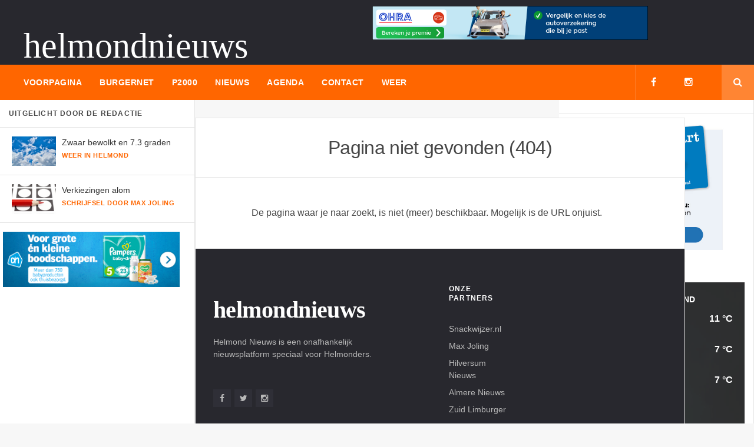

--- FILE ---
content_type: text/html; charset=UTF-8
request_url: https://www.helmond-nieuws.nl/albums/?page=8
body_size: 11223
content:
<!doctype html>
<!--[if lt IE 7]> 
<html class="no-js lt-ie9 lt-ie8 lt-ie7" lang="en-US">
   <![endif]-->
   <!--[if IE 7]>    
   <html class="no-js lt-ie9 lt-ie8" lang="en-US">
      <![endif]-->
      <!--[if IE 8]>    
      <html class="no-js lt-ie9" lang="en-US">
         <![endif]-->
         <!--[if IE 9]>    
         <html class="no-js lt-ie10" lang="en-US">
            <![endif]-->
            <!--[if gt IE 8]><!--> 
            <html class="no-js" lang="nl-NL">
               <!--<![endif]-->
               <meta http-equiv="content-type" content="text/html;charset=UTF-8" />
               <meta http-equiv="Content-Security-Policy" content="upgrade-insecure-requests">
               <meta name="ddosattack-target-verify" content="4594ee637a5c05f249114259c9cca9012077bca64bef0a5b73fb99bb84a8cb30" />
               <base href="https://www.helmond-nieuws.nl/website/" />
               <head>
                  <meta http-equiv="Content-Type" content="text/html; charset=UTF-8" />
                  <meta name='viewport' content='width=device-width, initial-scale=1, maximum-scale=1, user-scalable=yes' />
                  <link rel="profile" href="https://gmpg.org/xfn/11" />
                  <link rel="pingback" href="xmlrpc.html" />
<meta charset="UTF-8" >
<title>Helmond Nieuws - Het laatste nieuws uit Helmond</title>
<meta property="og:site_name" content="Helmond Nieuws"/>
<meta property="article:publisher" content="https://facebook.com/helmondnieuws" />
 
  
                              <style>
@import url('//fonts.cdnfonts.com/css/reznor-broken');

</style>
                  <meta name='robots' content='max-image-preview:large' />
                  <link rel='dns-prefetch' href='http://fonts.googleapis.com/' />
                  
                 <script src="//ajax.googleapis.com/ajax/libs/jquery/3.2.1/jquery.min.js"></script> 
<script src="//almere-nieuws.nl/js/basic_slider2.js?ts=1682940885"></script>
<script src="//almere-nieuws.nl/js/basic_slider3.js?ts=1682940885"></script>

<script type='text/javascript'>
jQuery(document).ready(function($) { 
$('#banner-text').bjqs({
animtype:'fade',
animduration: 100,
width: 360,
height: 160,
animspeed: 5000,
automatic: true,
showcontrols: false,
centercontrols: false,
nexttext: 'Next',
prevtext: 'Prev',
showmarkers: false,
centermarkers: false,
keyboardnav: false,
hoverpause: false,
usecaptions : false, 
randomstart : false, 
responsive : true
});});
</script>
<script type='text/javascript'>
jQuery(document).ready(function($) { 
$('#banner-text2').bjqs({
animtype:'fade',
animduration: 100,
width: 1000,
height: 160,
animspeed: 5000,
automatic: true,
showcontrols: false,
centercontrols: false,
nexttext: 'Next',
prevtext: 'Prev',
showmarkers: false,
centermarkers: false,
keyboardnav: false,
hoverpause: false,
usecaptions : false, 
randomstart : false, 
responsive : true
});});
</script>
<script type='text/javascript'>
jQuery(document).ready(function($) { 
$('#banner-2').bjqs({
height: 250,
width: 300,  
animtype:'fade',
animduration: 50,
animspeed: 5000,
automatic: true,
showcontrols: false,
centercontrols: false,
nexttext: 'Next',
prevtext: 'Prev',
showmarkers: false,
centermarkers: false,
keyboardnav: false,
hoverpause: false,
usecaptions : false, 
randomstart : true, 
responsive : true
});});
</script>

<script type='text/javascript'>
jQuery(document).ready(function($) { 
$('#banner-6').bjqs({
height: 250,
width: 300,  
animtype:'fade',
animduration: 50,
animspeed: 5000,
automatic: true,
showcontrols: false,
centercontrols: false,
nexttext: 'Next',
prevtext: 'Prev',
showmarkers: false,
centermarkers: false,
keyboardnav: false,
hoverpause: false,
usecaptions : false, 
randomstart : true, 
responsive : true
});});
</script>

<script type='text/javascript'>
jQuery(document).ready(function($) { 
$('#banner-3').bjqs({
height: 250,
width: 300,  
animtype:'fade',
animduration: 50,
animspeed: 5000,
automatic: true,
showcontrols: false,
centercontrols: false,
nexttext: 'Next',
prevtext: 'Prev',
showmarkers: false,
centermarkers: false,
keyboardnav: false,
hoverpause: false,
usecaptions : false, 
randomstart : true, 
responsive : true
});});
</script>

<script type='text/javascript'>
jQuery(document).ready(function($) { 
$('#banner-4').bjqs({
height: 250,
width: 250,  
animtype:'fade',
animduration: 50,
animspeed: 5000,
automatic: true,
showcontrols: false,
centercontrols: false,
nexttext: 'Next',
prevtext: 'Prev',
showmarkers: false,
centermarkers: false,
keyboardnav: false,
hoverpause: false,
usecaptions : false, 
randomstart : true, 
responsive : true
});});
</script>
<script type='text/javascript'>
jQuery(document).ready(function($) { 
$('#banner-10').bjqs({
width: 300,  
animtype:'fade',
animduration: 50,
animspeed: 5000,
automatic: true,
showcontrols: false,
centercontrols: false,
nexttext: 'Next',
prevtext: 'Prev',
showmarkers: false,
centermarkers: false,
keyboardnav: false,
hoverpause: false,
usecaptions : false, 
randomstart : true, 
responsive : true
});});
</script>
  <script type='text/javascript'>
jQuery(document).ready(function($) { 
$('#banner-1').bjqs({
height: 90,
width:695,  
animtype:'fade',
animduration: 50,
animspeed: 5000,
automatic: true,                                      
showcontrols: false,
centercontrols: false,
nexttext: 'Next',
prevtext: 'Prev',
showmarkers: false,
centermarkers: false,
keyboardnav: false,
hoverpause: false,
usecaptions : false, 
randomstart : true, 
responsive : true
});});
</script> 
  <script type='text/javascript'>
jQuery(document).ready(function($) { 
$('#banner-bottom').bjqs({
height: 90,
width:695,  
animtype:'fade',
animduration: 50,
animspeed: 5000,
automatic: true,                                      
showcontrols: false,
centercontrols: false,
nexttext: 'Next',
prevtext: 'Prev',
showmarkers: false,
centermarkers: false,
keyboardnav: false,
hoverpause: false,
usecaptions : false, 
randomstart : true, 
responsive : true
});});
</script> 

  <script type='text/javascript'>
jQuery(document).ready(function($) { 
$('#banner-menu').bjqs({
height: 60,
width:468,  
animtype:'fade',
animduration: 50,
animspeed: 5000,
automatic: true,                                      
showcontrols: false,
centercontrols: false,
nexttext: 'Next',
prevtext: 'Prev',
showmarkers: false,
centermarkers: false,
keyboardnav: false,
hoverpause: false,
usecaptions : false, 
randomstart : true, 
responsive : true
});});
</script> 

  <script type="text/javascript" src="https://code.jquery.com/jquery-1.4.2.min.js"></script>
    <script type="text/javascript">
    function rotateBanners(elem) {
  var active = $(elem+" span.active");
  var next = active.next();
  if (next.length == 0) 
    next = $(elem+" span:first");
  active.removeClass("active").fadeOut(0);
  next.addClass("active").fadeIn(0);
}

function prepareRotator(elem) {
  $(elem+" span").fadeOut(0);
  $(elem+" span:first").fadeIn(0).addClass("active");
}

function startRotator(elem) {
  prepareRotator(elem);
  setInterval("rotateBanners('"+elem+"')", 5000);
}

      $(window).load(function() {
        startRotator("#rotator_bottom");
      })
    </script>
    
    <style>
    #rotator_bottom span { position: relative; }
    </style>
<style>
li.bjqs-slide,ul.bjqs{
display:none;
}
*,ul.bjqs{
margin:0;
padding:0;
}
ul.bjqs{
position:relative;
list-style:none;
overflow:hidden;
}
ul.bjqs{
float:left;
}
.blok{
margin-bottom:6px;
font-family:Arial;
text-align:center;
text-transform:uppercase
}
.bjqs{
border:0px solid #333;
-moz-box-sizing:border-box;
-webkit-box-sizing:border-box;
box-sizing:border-box;
}
.vert{
margin-top:15px;
}

li.bjqs-slide2,ul.bjqs2{
display:none;
}
*,ul.bjqs2{
margin:0;
padding:0;
}
ul.bjqs2{
position:relative;
list-style:none;
overflow:hidden;
}
ul.bjqs2{
float:left;
}
.blok2{
margin-bottom:6px;
font-family:Arial;
text-align:center;
text-transform:uppercase
}
.bjqs2{
border:0px solid #333;
-moz-box-sizing:border-box;
-webkit-box-sizing:border-box;
box-sizing:border-box;
}
</style>


                  <link rel="stylesheet" type="text/css" href="//stackpath.bootstrapcdn.com/font-awesome/4.7.0/css/font-awesome.min.css" media="screen">
    <script src="https://kit.fontawesome.com/95a83169bc.js" crossorigin="anonymous"></script>
    <link rel="preconnect" href="https://fonts.googleapis.com">
<link rel="preconnect" href="https://fonts.gstatic.com" crossorigin>
<link href="https://fonts.googleapis.com/css2?family=Roboto:ital,wght@0,100;0,300;0,400;0,500;0,700;1,100;1,300;1,400;1,500;1,700&display=swap" rel="stylesheet">
                                            <link rel='stylesheet' id='jeg-style-css' href='wp-content/themes/jmagz-themes/stylead05.css?ver=1768630992' type='text/css' media='all' />
                                                                 <link rel='stylesheet' id='weather-style-css' href='weather_css.css?v=1' type='text/css' media='all' />
                       <link rel='stylesheet' id='weather-style-css' href='//almere-nieuws.nl/weer_15/weather_icons/css/weather-icons.css?v=2' type='text/css' media='all' />
                  <link rel='stylesheet' id='jeg-fontawesome-css' href='wp-content/themes/jmagz-themes/public/css/fonticons/font-awesome.minad05.css?ver=1.4' type='text/css' media='all' />
                  <link rel='stylesheet' id='jeg-chosen-css' href='wp-content/themes/jmagz-themes/public/css/chosen/chosenad05.css?ver=1.4' type='text/css' media='all' />
                  <link rel='stylesheet' id='jeg-responsive-css' href='wp-content/themes/jmagz-themes/public/css/responsivead05.css?ver=<? echo time(); ?>' type='text/css' media='all' />
                  <link rel='stylesheet' id='jeg-scrollpane-css' href='wp-content/themes/jmagz-themes/public/css/jquery.jscrollpanead05.css?ver=1.4' type='text/css' media='all' />
                  <link rel='stylesheet' id='jeg-magnific-css' href='wp-content/themes/jmagz-themes/public/css/magnific-popupad05.css?ver=1.4' type='text/css' media='all' />
                  <link rel='stylesheet' id='jeg-carousel-css' href='wp-content/themes/jmagz-themes/public/js/owl-carousel/owl.carouselad05.css?ver=1.4' type='text/css' media='all' />
                  <link rel='stylesheet' id='jeg-woocommerce-css' href='wp-content/themes/jmagz-themes/public/css/woocommercead05.css?ver=1.4' type='text/css' media='all' />
                  <link rel='stylesheet' id='jeg-additional-style-css' href='wp-content/themes/jmagz-themes/public/jkreativ-icon/jkreativ-icon.minad05.css?ver=1.4' type='text/css' media='all' />
                  <style id='jeg-additional-style-inline-css' type='text/css'>
                     /** font setup **/
                     #navbar, .header-style-1 .logo,
                     .top-search [name='s'] {
                     height: 60px;
                     }
                     header ul.menu > li > a, .top-socials li,
                     .top-search-toggle, .top-search [name='s'] {
                     line-height: 60px;
                     }
                     .logo img {
                     margin-left:    0px;
                     margin-top:     0px;
                     margin-right:   0px;
                     margin-bottom:  0px;
                     }
                     /* Side Feed  */
                     /* Side Feed Active */
                     #main { background-position: center center; }
                     @media only screen and (min-width : 320px) and (max-width : 1024px) {
                     .mobile-toggle, #navbar, .header-style-1 .logo, .top-search [name='s'] {
                     height: 60px;
                     line-height: 60px;
                     }
                     }
                     #main .section-wrap .wrapper {
                     background-position: top center;
                     background-repeat: no-repeat;
                     background-size: auto;
                     }
                                          #main .section-wrap .wrapper {
                     background: none;
                     }
                     @media (max-width: 1599px) {
                     #main .section-wrap .wrapper {
                     background: none;
                     }
                     }
                     @media (max-width: 1024px) {
                     #main .section-wrap .wrapper {
                     background: none;
                     }
                     }  
                                          /*** additional css ***/
                     .header-style-2 .logo {
                     margin-top: 27px;
                     margin-left: 20px;
                     }
                     .wpcf7-textarea { width:100% }
                  </style>
               
                  <script type='text/javascript' src='wp-includes/js/jquery/jquery.mina7a0.js?ver=3.6.1' id='jquery-core-js'></script>
                  <script type='text/javascript' src='wp-includes/js/jquery/jquery-migrate.mind617.js?ver=3.3.2' id='jquery-migrate-js'></script>
   
              
                  <script type='text/javascript'>
                     if(self!=top) {
                         var parentlocation = (window.location != window.parent.location) ? document.referrer: document.location;
                         var refererdomain = 'index.html';
                         if (parentlocation !== '' && parentlocation.substring(0, 25) !== refererdomain) {
                             parent.window.location = refererdomain;
                         }
                     }
                  </script>
                     <style type="text/css"> .wpb_animate_when_almost_visible { opacity: 1; }</style>
                  </noscript>
               </head>
               <body data-rsssl=1 class="home page-template page-template-template-landing page-template-template-landing-php page page-id-84 jmagz theme-jmagz-themes woocommerce-no-js wpb-js-composer js-comp-ver-5.0.1 vc_responsive">
                  <nav id="mobile-menu" role="navigation">
                     <section class="mobile-menu-container">
                        <section class="mobile-search">
                           <form method="get" class="search-form" action="/zoeken/">
                              <input type="text" autocomplete="off" name="term" placeholder="Voer zoekterm in en druk op enter">
                              <button type="submit" name="button"><i data-loading="fa fa-spinner fa-spin" data-normal="fa fa-search" class="fa fa-search"></i></button>
                           </form>
                        </section>
                        <ul id="menu-mobile-menu" class="">
                           <li id="menu-item-624" class="menu-item menu-item-type-custom menu-item-object-custom current-menu-item current_page_item menu-item-home menu-item-624 bgnav"><a href="/voorpagina/">Voorpagina</a></li>
                           <li id="menu-item-634" class="menu-item menu-item-type-post_type menu-item-object-page menu-item-634 bgnav"><a href="/nieuws/">Nieuws</a></li>
                           <li id="menu-item-627" class="menu-item menu-item-type-post_type menu-item-object-page menu-item-627 bgnav"><a href="/burgernet/">Burgernet</a></li>
                           <li id="menu-item-627" class="menu-item menu-item-type-post_type menu-item-object-page menu-item-627 bgnav"><a href="/p2000/">P2000</a></li>
                           <li id="menu-item-634" class="menu-item menu-item-type-post_type menu-item-object-page menu-item-634 bgnav"><a href="/agenda/">Agenda</a></li>
                           <li id="menu-item-634" class="menu-item menu-item-type-post_type menu-item-object-page menu-item-634 bgnav"><a href="/weer/">Weer</a></li>
                           
                           <li id="menu-item-633" class="menu-item menu-item-type-taxonomy menu-item-object-category menu-item-633 bgnav"><a href="/contact/">Contact</a></li>
                           <li id="menu-item-635" class="menu-item menu-item-type-post_type menu-item-object-page menu-item-635 bgnav"><a href="/adverteren/">Adverteren</a></li>
                        </ul>
                     </section>
                  </nav>
                  <header class="header-style-2">
                  
        
                <div id="top" style="background-color:#28282e !important;">
        <a href="/voorpagina/" class="logo" style="padding-top:40px;">

    <span style="font-family:'Reznor';font-size:60px;color:#FFF;padding-top:20px;padding-left:20px;">helmondnieuws</span></a>
 
                <div class="top-right">
            <div id="header-promotion">
                                              
    <script type="text/javascript">
    function rotateBanners(elem) {
  var active = $(elem+" span.active");
  var next = active.next();
  if (next.length == 0) 
    next = $(elem+" span:first");
  active.removeClass("active").fadeOut(0);
  next.addClass("active").fadeIn(0);
}

function prepareRotator(elem) {
  $(elem+" span").fadeOut(0);
  $(elem+" span:first").fadeIn(0).addClass("active");
}

function startRotator(elem) {
  prepareRotator(elem);
  setInterval("rotateBanners('"+elem+"')", 5000);
}

      $(window).load(function() {
        startRotator("#rotator_menu");
      })
    </script>
    <style>
    #rotator_bottom span { 
    position: absolute;
    overflow: hidden; }
    </style>
    <div class="container" style="display: inline-block;width:100%;height:auto;padding-left:15px;max-width:468px;">
  <div id="rotator_menu">

    <span><a href="https://lt45.net/c/?si=317&li=65178&wi=343527&ws=almerenieuws" target="_blank"><img src="https://static-dscn.net/317/65178/?wi=343527&amp;ws=almerenieuws" class="lazyload" style="width:auto;max-width:468px;height:auto;" /></a></span>
</div>
</div>


  </div>
        </div>
    </div>
                     <div id="navbar">
                        <a class="mobile-toggle sidebar-toggle"><i class="fa fa-newspaper-o"></i></a>
                                                    <a href="/voorpagina/" class="mobile-logo"><span style="font-family:'Reznor';font-size:40px;color:#FFF;">helmondnieuws</span></a>
                     
                        <nav class="main-nav">
                           <ul class="menu">
                
                              <li id="menu-item-312" class="menu-item menu-item-type-custom menu-item-object-custom current-menu-ancestor current-menu-parent menu-item-has-children menu-item-312 bgnav">
                                 <a href="/voorpagina/">Voorpagina</a>
                              </li>
                              <li id="menu-item-312" class="menu-item menu-item-type-custom menu-item-object-custom current-menu-ancestor current-menu-parent menu-item-has-children menu-item-312 bgnav">
                                 <a href="/burgernet/">Burgernet</a>
                              </li>
                              <li id="menu-item-312" class="menu-item menu-item-type-custom menu-item-object-custom current-menu-ancestor current-menu-parent menu-item-has-children menu-item-312 bgnav">
                                 <a href="/p2000/">P2000</a>
                              </li>
                              <li id="menu-item-312" class="menu-item menu-item-type-custom menu-item-object-custom menu-item-has-children menu-item-312 bgnav"><a href="/nieuws/" class="sf-with-ul">Nieuws</a>
<ul class="childmenu" style="display: none;">
	<li id="menu-item-381" class="menu-item menu-item-type-post_type menu-item-object-page menu-item-home menu-item-381 bgnav"><a href="/112/">112</a></li>
	<li id="menu-item-380" class="menu-item menu-item-type-post_type menu-item-object-page menu-item-380 bgnav"><a href="/columns/">Columns</a></li>
	<li id="menu-item-607" class="menu-item menu-item-type-post_type menu-item-object-page menu-item-607 bgnav"><a href="/politiek-en-gemeente/">Politiek en gemeente</a></li>
    <li id="menu-item-607" class="menu-item menu-item-type-post_type menu-item-object-page menu-item-607 bgnav"><a href="/entertainment/">Entertainment</a></li>
    <li id="menu-item-607" class="menu-item menu-item-type-post_type menu-item-object-page menu-item-607 bgnav"><a href="/overige/">Overige</a></li>
</ul>
</li>
                              <li id="menu-item-312" class="menu-item menu-item-type-custom menu-item-object-custom menu-item-has-children menu-item-312 bgnav"><a href="/agenda/" class="sf-with-ul">Agenda</a>
<ul class="childmenu" style="display: none;">
	<li id="menu-item-381" class="menu-item menu-item-type-post_type menu-item-object-page menu-item-home menu-item-381 bgnav"><a href="/agenda/">Activiteiten bekijken</a></li>
	<li id="menu-item-380" class="menu-item menu-item-type-post_type menu-item-object-page menu-item-380 bgnav"><a href="/upload/agenda/" target="_blank">Item insturen</a></li>
</ul>
</li>

                              <li id="menu-item-312" class="menu-item menu-item-type-custom menu-item-object-custom menu-item-has-children menu-item-312 bgnav"><a href="#" class="sf-with-ul">Contact</a>
<ul class="childmenu" style="display: none;">
	<li id="menu-item-381" class="menu-item menu-item-type-post_type menu-item-object-page menu-item-home menu-item-381 bgnav"><a href="/upload/">Nieuwstip inzenden</a></li>
	<li id="menu-item-380" class="menu-item menu-item-type-post_type menu-item-object-page menu-item-380 bgnav"><a href="/upload/">Persbericht inzenden</a></li>
	<li id="menu-item-607" class="menu-item menu-item-type-post_type menu-item-object-page menu-item-607 bgnav"><a href="/upload/">Foto inzenden</a></li>
    <li id="menu-item-607" class="menu-item menu-item-type-post_type menu-item-object-page menu-item-607 bgnav"><a href="/contact/">Contact opnemen</a></li>
    <li id="menu-item-607" class="menu-item menu-item-type-post_type menu-item-object-page menu-item-607 bgnav"><a href="/adverteren/">Adverteren</a></li>
</ul>
</li>
<li id="menu-item-312" class="menu-item menu-item-type-custom menu-item-object-custom current-menu-ancestor current-menu-parent menu-item-has-children menu-item-312 bgnav">
                                 <a href="/weer/">Weer</a>
                              </li>
                              
                                                       </ul>
                           <div class="right-nav">
                              <ul class="top-socials">
                                 <li><a target='_blank' href="https://www.facebook.com/helmondnieuws"><i class='fa fa-facebook'></i></a></li>
                                 <li><a target='_blank' href="https://twitter.com/helmondnieuwsnl"><i class='fa fa-x-twitter'></i></a></li>
                                 <li><a target='_blank' href='https://www.instagram.com/helmondnieuws'><i class='fa fa-instagram'></i></a></li>
                                                                  <li>       
                              </ul>
                              <!-- /.top-socials -->
                              <div class="top-search no-active">
                                 <a href="#" class="top-search-toggle"><i class="fa fa-search"></i></a>
                                 <form method="get" class="search-form" action="/zoeken/">
                                    <input type="text" autocomplete="off" name="s" placeholder="Voer zoekterm in en druk op enter">
                                    <button type="submit" name="button"><i data-loading="fa fa-spinner fa-spin" data-normal="fa fa-search" class="fa fa-search"></i></button>
                                 </form>
                                 <div class="search-result">
                                    <div class="search-result-wrapper">
                                    </div>
                                    <div class="search-noresult">
                                       No Result                
                                    </div>
                                    <div class="search-all-button">
                                       View All Result                
                                    </div>
                                 </div>
                              </div>
                           </div>
                           <!-- /.right-nav -->        
                        </nav>
                        <a  class="mobile-toggle menu-toggle"><i class="fa fa-navicon"></i></a>
                     </div>
                  </header>
                                            <aside id="sidebar-left">
                     <section class="sidebar-left-posts">
                        <div class="sidebar-left-post-wrapper">
                           <h2 class="sidebar-heading">Uitgelicht door de redactie</h2>
                           
                 
         
   
    <div class='sidebar-post-item clearfix' data-id='392'>
        <figure class="thumb">
            <a href="/weer/" class="ajax">
                <img class='lazyOwl unveil' src='https://images.pexels.com/photos/531756/pexels-photo-531756.jpeg?auto=compress&cs=tinysrgb&dpr=1&w=500' data-src='https://images.pexels.com/photos/531756/pexels-photo-531756.jpeg?auto=compress&cs=tinysrgb&dpr=1&w=500' alt='Actueel weer in Helmond'>
            </a>
        </figure>
        <div class='content'>
            <h3 class='post-title'><a class='ajax' href='/weer/'>Zwaar bewolkt en 7.3 graden</a></h3>
            <footer class='post-meta'>
                <span class='post-category'><a href='/weer/' rel='category'>Weer in Helmond</a></span>
            </footer>
        </div>
    </div>
    <div class='sidebar-post-item clearfix' data-id='392'>
        <figure class="thumb">
            <a href="https://www.maxjoling.nl/nieuws/37/verkiezingen-alom/" target="_blank" class="ajax">
                <img class='lazyOwl unveil' src='https://www.almere-nieuws.nl/media/images/27102025_145317_1782384284.jpg' data-src='https://www.almere-nieuws.nl/media/images/27102025_145317_1782384284.jpg' alt='Verkiezingen alom'>
            </a>
        </figure>
        <div class='content'>
            <h3 class='post-title'><a class='ajax' href='https://www.maxjoling.nl/nieuws/37/verkiezingen-alom/' target="_blank">Verkiezingen alom</a></h3>
            <footer class='post-meta'>
                <span class='post-category'><a href='https://www.maxjoling.nl/nieuws/37/verkiezingen-alom/' target="_blank" rel='category'>Schrijfsel door Max Joling</a></span>
            </footer>
        </div>
    </div>



                           <div class='sidebar-post-item sidebar-left-promotion clearfix' style="padding-left:0;">
                                                                         <script type="text/javascript">
    function rotateBanners(elem) {
  var active = $(elem+" span.active");
  var next = active.next();
  if (next.length == 0) 
    next = $(elem+" span:first");
  active.removeClass("active").fadeOut(0);
  next.addClass("active").fadeIn(0);
}

function prepareRotator(elem) {
  $(elem+" span").fadeOut(0);
  $(elem+" span:first").fadeIn(0).addClass("active");
}

function startRotator(elem) {
  prepareRotator(elem);
  setInterval("rotateBanners('"+elem+"')", 5000);
}

      $(window).load(function() {
        startRotator("#rotator_small");
      })
    </script>
    <style>
    #rotator_small span { 
    position: absolute;
    overflow: hidden; }
    </style>
    <center>
<div id="container">
<div id='banner-10' class='blok' style='width: 100%; height: 100% !important;'>
<ul class='bjqs' style='height:100%;'>

<li style="height:100% !important;">
<a href='https://lt45.net/c/?si=2036&amp;li=1689183&amp;wi=343527&amp;ws=almerenieuws' target='_blank'>
<img src='https://animated.dt71.net/2036/1689183/?wi=343527&amp;ws=almerenieuws'  width='100%' height='100%' />
</a>
</li>
<li style="height:100% !important;">
<a href='https://prf.hn/click/camref:1100l8UZa/creativeref:1100l22898' target='_blank'>
<img src='https://creative.prf.hn/source/camref:1100l8UZa/creativeref:1100l41039'  width='100%' height='100%' />
</a>
</li>
<li style="height:100% !important;">
<a href='https://lt45.net/c/?si=317&amp;li=1756688&amp;wi=343527&amp;ws=almerenieuws' target='_blank'>
<img src='https://static-dscn.net/317/1756688/?wi=343527&amp;ws=almerenieuws'  width='100%' height='100%' />
</a>
</li>
<li style="height:100% !important;">
<a href='https://lt45.net/c/?si=13184&amp;li=1886811&amp;wi=343527&amp;ws=' target='_blank'>
<img src='https://static-dscn.net/13184/1886811/?wi=343527&amp;ws='  width='100%' height='100%' />
</a>
</li>



</ul>
</div>
</center>

                           </div>
                        </div>
                     </section>
                  </aside>
                  <aside id="sidebar">
                     <section class="sidebar-posts">
                        <div class="sidebar-post-wrapper">
                        
<br>
<div class='sidebar-post-item sidebar-promotion clearfix'>
        
                                                                        <center>
<div id="container">
<div id='banner-4' class='blok' style='width: 100%;'>
<ul class='bjqs'>

<li>
<a href='https://lt45.net/c/?si=9787&amp;li=1824681&amp;wi=343527&amp;ws=' target='_blank'>
<img src='https://static-dscn.net/9787/1824681/?wi=343527&amp;ws='  width='100%' height='100%' />
</a>
</li>
<li>
<a href='https://dt51.net/c/?si=317&amp;li=1815301&amp;wi=343527&amp;ws=almerenieuws' target='_blank'>
<img src='https://mail.dt51.net/317/1815301/?wi=343527&amp;ws=almerenieuws'  width='100%' height='100%' />
</a>
</li>
<li>
<a href='https://prf.hn/click/camref:1100l8UZa/creativeref:1011l39250' target='_blank'>
<img src='https://creative.prf.hn/source/camref:1100l8UZa/creativeref:1011l39250'  width='100%' height='100%' />
</a>
</li>
<li>
<a href='https://dt51.net/c/?si=2036&amp;li=1684661&amp;wi=343527&amp;ws=almerenieuws' target='_blank'>
<img src='https://mail.dt51.net/2036/1684661/?wi=343527&amp;ws=almerenieuws'  width='100%' height='100%' />
</a>
</li>
<li>
<a href='https://lt45.net/c/?si=9787&amp;li=1824681&amp;wi=343527&amp;ws=' target='_blank'>
<img src='https://static-dscn.net/9787/1824681/?wi=343527&amp;ws='  width='100%' height='100%' />
</a>
</li>
<li>
<a href='https://lt45.net/c/?si=13184&amp;li=1886812&amp;wi=343527&amp;ws=' target='_blank'>
<img src='https://static-dscn.net/13184/1886812/?wi=343527&amp;ws='  width='100%' height='100%' />
</a>
</li>



</ul>
</div>
</center>
                           </div>
<div id="lsvr_almereweer_weather-2" style="padding: 0px 15px 5px 15px;" class="weerwidget lsvr-almereweer-weather-weerwidget lsvr-almereweer-weather-weerwidget--has-background">
        <div class="weerwidget__inner" style="background: linear-gradient(rgba(55,55,55,.7), rgba(55,55,55,.7)), url(https://images.pexels.com/photos/3888585/pexels-photo-3888585.jpeg?auto=compress&cs=tinysrgb&w=1260&h=750&dpr=1);background-size: 100%;object-fit:cover;">
            <h3 class="weerwidget__title weerwidget__title--has-icon"><i class="fas fa-cloud-sun" style="position:absolute;left:20px;top:19px;font-size:20px;color:#FFF;"></i> Het weer in Helmond</h3>
            <div class="weerwidget__content" style="color:#FFF;">
                <ul class="lsvr-almereweer-weather-weerwidget__weather-list">
                    <li class="lsvr-almereweer-weather-weerwidget__weather-item lsvr-almereweer-weather-weerwidget__weather-item--current">
                        <div class="lsvr-almereweer-weather-weerwidget__weather-item-labels">
                            <h4 class="lsvr-almereweer-weather-weerwidget__weather-item-title">Vandaag</h4>
                            <h5 class="lsvr-almereweer-weather-weerwidget__weather-item-date">Za 17 januari 2026</h5>
                        </div>
                        <div class="lsvr-almereweer-weather-weerwidget__weather-item-values">
                            <span class="lsvr-almereweer-weather-weerwidget__weather-item-icon" aria-hidden="true"></span>
                            <div class="lsvr-almereweer-weather-weerwidget__weather-item-temperature" title="Temperature">11 &deg;C</div>
                        </div>
                    </li>
                    <li class="lsvr-almereweer-weather-weerwidget__weather-item lsvr-almereweer-weather-weerwidget__weather-item--forecast lsvr-almereweer-weather-weerwidget__weather-item--forecast-1">
                        <div class="lsvr-almereweer-weather-weerwidget__weather-item-labels">
                            <h4 class="lsvr-almereweer-weather-weerwidget__weather-item-title">Morgen</h4>
                            <h5 class="lsvr-almereweer-weather-weerwidget__weather-item-date">Zo 18 januari 2026</h5>
                        </div>
                        <div class="lsvr-almereweer-weather-weerwidget__weather-item-values">
                            <span class="lsvr-almereweer-weather-weerwidget__weather-item-icon" aria-hidden="true"></span>
                            <div class="lsvr-almereweer-weather-weerwidget__weather-item-temperature" title="Temperature">7 &deg;C</div>
                        </div>
                    </li>
                    <li class="lsvr-almereweer-weather-weerwidget__weather-item lsvr-almereweer-weather-weerwidget__weather-item--forecast lsvr-almereweer-weather-weerwidget__weather-item--forecast-2">
                        <div class="lsvr-almereweer-weather-weerwidget__weather-item-labels">
                            <h4 class="lsvr-almereweer-weather-weerwidget__weather-item-title">Overmorgen</h4>
                            <h5 class="lsvr-almereweer-weather-weerwidget__weather-item-date">Ma 19 januari 2026</h5>
                        </div>
                        <div class="lsvr-almereweer-weather-weerwidget__weather-item-values">
                            <span class="lsvr-almereweer-weather-weerwidget__weather-item-icon" aria-hidden="true"></span>
                            <div class="lsvr-almereweer-weather-weerwidget__weather-item-temperature" title="Temperature">7 &deg;C</div>
                        </div>
                    </li>
                </ul>
                <div class="lsvr-almereweer-weather-weerwidget__text">
                    <p><em>Meer weer? <strong><a href="/weer/" style="text-decoration:none;color:#FFF;">Klik hier</a></strong></em></p>
                </div>
            </div>
        </div>
    </div>
<h2 class="sidebar-heading">P2000 meldingen uit Helmond <a href="/p2000/"><i class="fa-solid fa-arrow-up-right-from-square"></i></a></h2>

    <style>
        .p2000_icon {
            height: 100%;
            width: 100%;
                        background-color: #ff6600;
                        border-radius: 5px;
            display: flex;
            justify-content: center;
            align-items: center;
            padding: 10px;
        }
        .p2000_icon i {
            font-size: 3rem; /* Adjust the size as needed */
            color: white;
        }
    </style>
<style>
  /* Keyframes for the shaking animation */
  @keyframes shake {
    0% { transform: translateX(0); }
    25% { transform: translateX(-2px) rotate(2deg); }
    50% { transform: translateX(2px) rotate(-2deg); }
    75% { transform: translateX(-2px) rotate(2deg); }
    100% { transform: translateX(0); }
  }

  /* Apply the shaking animation to the shaking-bell class */
  .shaking-bell {
    animation: animation-layer-3 5000ms infinite;    
  }
  .bell {
  position:relative;
  display:inline-block;  
  /* border:dashed 1px rgba(0,0,0,.25); */
  margin:0;
  padding:0;  

}

.bell .anchor {
  transform-origin:center top;
  display:inline-block;
  margin:0;
  padding:0; 
  font-size:2.4rem;      
}

.bell .layer-1 {
  color:#1d1e22;
  z-index:9;
  animation: animation-layer-1 5000ms infinite;      
  opacity:0;  
}

.bell .layer-2 {
  color:#1d1e22;
  z-index:8;
  position:absolute;top:0;left:0;   
  animation: animation-layer-2 5000ms infinite;    
}

.bell .layer-3 {
  color:#333642;
  z-index:7;
  position:absolute;top:0;left:0; 
  animation: animation-layer-3 5000ms infinite;    
}

@keyframes animation-layer-1 {
  0% { transform: rotate(0deg);opacity:0; }
  8.0% { transform: rotate(0deg);opacity:0; }
  12.0% { transform: rotate(42deg);opacity:.5; }
  16.0% { transform: rotate(-35deg);opacity:.4; }
  20.0% { transform: rotate(0deg);opacity:.1; }
  23.0% { transform: rotate(28deg);opacity:.3; }
  26.0% { transform: rotate(-20deg);opacity:.2; }
  29.0% { transform: rotate(0deg);opacity:.1; }
  31.0% { transform: rotate(16deg);opacity:0; }
  33.0% { transform: rotate(-12deg);opacity:0; }
  35.0% { transform: rotate(0deg);opacity:0; }	
  37.0% { transform: rotate(-6deg);opacity:0; }
  39.0% { transform: rotate(0deg);opacity:0; }
}

@keyframes animation-layer-2 {
  0% { transform: rotate(0deg); }
  8.0% { transform: rotate(0deg); }
  12.0% { transform: rotate(42deg); }
  16.0% { transform: rotate(-35deg); }
  20.0% { transform: rotate(0deg); }
  23.0% { transform: rotate(28deg); }
  26.0% { transform: rotate(-20deg); }
  29.0% { transform: rotate(0deg); }
  31.0% { transform: rotate(16deg); }
  33.0% { transform: rotate(-12deg); }
  35.0% { transform: rotate(0deg); }	
  37.0% { transform: rotate(-6deg); }
  39.0% { transform: rotate(0deg); }
  40.0% { transform: rotate(6deg); }
  44.0% { transform: rotate(-3deg); }
  49.0% { transform: rotate(2deg);}
  55.0% { transform: rotate(0deg); }
  62.0% { transform: rotate(1deg); }
  70.0% { transform: rotate(0deg); }  
}

@keyframes animation-layer-3 {
  0% { transform: rotate(0deg);opacity:1; }
  8.0% { transform: rotate(0deg);opacity:1; }
  12.0% { transform: rotate(52deg);opacity:.5; }
  16.0% { transform: rotate(-48deg);opacity:.4; }
  20.0% { transform: rotate(0deg);opacity:1; }
  23.0% { transform: rotate(42deg);opacity:.3; }
  26.0% { transform: rotate(-30deg);opacity:.2; }
  29.0% { transform: rotate(0deg);opacity:1; }
  31.0% { transform: rotate(26deg);opacity:.15; }
  33.0% { transform: rotate(-18deg);opacity:.1; }
  35.0% { transform: rotate(0deg);opacity:1; }	
  37.0% { transform: rotate(-12deg);opacity:.8; }
  40.0% { transform: rotate(6deg);opacity:1; }
  44.0% { transform: rotate(-3deg);opacity:.8; }
  49.0% { transform: rotate(2deg);opacity:1; }
  55.0% { transform: rotate(0deg);opacity:1; }
  62.0% { transform: rotate(1deg);opacity:1; }
  70.0% { transform: rotate(0deg);opacity:1; }
}
</style>
<style>
.golden-background {
color: #fff !important;
}
</style>
    <div class='sidebar-post-item clearfix' data-id='392'>
        <figure class="thumb" style="height:100%;width:100%;">
            <a href="/p2000/melding/1768626900/" class="ajax">
         <div class="p2000_icon">
         <div class="bell golden-background" id="bell-1">
    <div class="anchor material-icons layer-1 golden-background">notifications_active</div>
    <div class="anchor material-icons layer-2 golden-background">notifications</div>
    <div class="anchor material-icons layer-3 golden-background">notifications</div>
  </div>
        
    </div>  </a>
        </figure>
        <div class='content'>
            <h3 class='post-title'><a class='ajax' href='/p2000/melding/1768626900/'>Woningbrand op Kerkstraat Zuid in Helmond</a></h3>
            <footer class='post-meta'>
                <time class='post-date'><i class="fa fa-clock-o"></i> 06.15 uur - <a href="/p2000/melding/1768626900/">meer info &raquo;</a></time>
            </footer>
        </div>
    </div>
<style>
  /* Keyframes for the shaking animation */
  @keyframes shake {
    0% { transform: translateX(0); }
    25% { transform: translateX(-2px) rotate(2deg); }
    50% { transform: translateX(2px) rotate(-2deg); }
    75% { transform: translateX(-2px) rotate(2deg); }
    100% { transform: translateX(0); }
  }

  /* Apply the shaking animation to the shaking-bell class */
  .shaking-bell {
    animation: animation-layer-3 5000ms infinite;    
  }
  .bell {
  position:relative;
  display:inline-block;  
  /* border:dashed 1px rgba(0,0,0,.25); */
  margin:0;
  padding:0;  

}

.bell .anchor {
  transform-origin:center top;
  display:inline-block;
  margin:0;
  padding:0; 
  font-size:2.4rem;      
}

.bell .layer-1 {
  color:#1d1e22;
  z-index:9;
  animation: animation-layer-1 5000ms infinite;      
  opacity:0;  
}

.bell .layer-2 {
  color:#1d1e22;
  z-index:8;
  position:absolute;top:0;left:0;   
  animation: animation-layer-2 5000ms infinite;    
}

.bell .layer-3 {
  color:#333642;
  z-index:7;
  position:absolute;top:0;left:0; 
  animation: animation-layer-3 5000ms infinite;    
}

@keyframes animation-layer-1 {
  0% { transform: rotate(0deg);opacity:0; }
  8.0% { transform: rotate(0deg);opacity:0; }
  12.0% { transform: rotate(42deg);opacity:.5; }
  16.0% { transform: rotate(-35deg);opacity:.4; }
  20.0% { transform: rotate(0deg);opacity:.1; }
  23.0% { transform: rotate(28deg);opacity:.3; }
  26.0% { transform: rotate(-20deg);opacity:.2; }
  29.0% { transform: rotate(0deg);opacity:.1; }
  31.0% { transform: rotate(16deg);opacity:0; }
  33.0% { transform: rotate(-12deg);opacity:0; }
  35.0% { transform: rotate(0deg);opacity:0; }	
  37.0% { transform: rotate(-6deg);opacity:0; }
  39.0% { transform: rotate(0deg);opacity:0; }
}

@keyframes animation-layer-2 {
  0% { transform: rotate(0deg); }
  8.0% { transform: rotate(0deg); }
  12.0% { transform: rotate(42deg); }
  16.0% { transform: rotate(-35deg); }
  20.0% { transform: rotate(0deg); }
  23.0% { transform: rotate(28deg); }
  26.0% { transform: rotate(-20deg); }
  29.0% { transform: rotate(0deg); }
  31.0% { transform: rotate(16deg); }
  33.0% { transform: rotate(-12deg); }
  35.0% { transform: rotate(0deg); }	
  37.0% { transform: rotate(-6deg); }
  39.0% { transform: rotate(0deg); }
  40.0% { transform: rotate(6deg); }
  44.0% { transform: rotate(-3deg); }
  49.0% { transform: rotate(2deg);}
  55.0% { transform: rotate(0deg); }
  62.0% { transform: rotate(1deg); }
  70.0% { transform: rotate(0deg); }  
}

@keyframes animation-layer-3 {
  0% { transform: rotate(0deg);opacity:1; }
  8.0% { transform: rotate(0deg);opacity:1; }
  12.0% { transform: rotate(52deg);opacity:.5; }
  16.0% { transform: rotate(-48deg);opacity:.4; }
  20.0% { transform: rotate(0deg);opacity:1; }
  23.0% { transform: rotate(42deg);opacity:.3; }
  26.0% { transform: rotate(-30deg);opacity:.2; }
  29.0% { transform: rotate(0deg);opacity:1; }
  31.0% { transform: rotate(26deg);opacity:.15; }
  33.0% { transform: rotate(-18deg);opacity:.1; }
  35.0% { transform: rotate(0deg);opacity:1; }	
  37.0% { transform: rotate(-12deg);opacity:.8; }
  40.0% { transform: rotate(6deg);opacity:1; }
  44.0% { transform: rotate(-3deg);opacity:.8; }
  49.0% { transform: rotate(2deg);opacity:1; }
  55.0% { transform: rotate(0deg);opacity:1; }
  62.0% { transform: rotate(1deg);opacity:1; }
  70.0% { transform: rotate(0deg);opacity:1; }
}
</style>
<style>
.golden-background {
color: #fff !important;
}
</style>
    <div class='sidebar-post-item clearfix' data-id='392'>
        <figure class="thumb" style="height:100%;width:100%;">
            <a href="/p2000/melding/1768606800/" class="ajax">
         <div class="p2000_icon">
         <div class="bell golden-background" id="bell-1">
    <div class="anchor material-icons layer-1 golden-background">notifications_active</div>
    <div class="anchor material-icons layer-2 golden-background">notifications</div>
    <div class="anchor material-icons layer-3 golden-background">notifications</div>
  </div>
        
    </div>  </a>
        </figure>
        <div class='content'>
            <h3 class='post-title'><a class='ajax' href='/p2000/melding/1768606800/'>Politie naar Kanaaldijk Z.W. in Helmond voor ongeval met letsel</a></h3>
            <footer class='post-meta'>
                <time class='post-date'><i class="fa fa-clock-o"></i> 00.40 uur - <a href="/p2000/melding/1768606800/">meer info &raquo;</a></time>
            </footer>
        </div>
    </div>



                           
                        </div>
                     </section>
                                       </aside>
                  
                  
                  
                  
                  
          
                  
                  

<div id="main">
<div class="section-wrap">

    <div class="wrapper">
    
    
        <a style="width: 100%; position: absolute; top: 0; right: 0; bottom: 0; left: 0;" href="http://j.mp/jmagz-theme" target=&#039;_blank&#039; class="background-ads"></a>
    <div id="content" class="container">
        <article class="post clearfix post-559 page type-page status-publish has-post-thumbnail hentry">
            <header class="post-header clearfix">
        <div class="post-header-container page-header-container">
        <h1 class="post-title">Pagina niet gevonden (404)</h1>
    </div>
</header>
            <section class="article-content">
<p>De pagina waar je naar zoekt, is niet (meer) beschikbaar. Mogelijk is de URL onjuist.</p>
            </section>

            
        </article>
      
          <!-- Side Ads -->
    <style>
   .recommend_mobile {
   display: none;
   }
   @media screen and (max-width: 1200px) {
   .recommend_mobile {
   display: block;
   }
   }
   @media screen and (max-width:479px) {
   .padding_bar {
   height: 120px;
   scroll-margin-top: -120px;
   }
   }
   </style> 
     <div class="recommend_mobile">
   <style>
   .nav {
   z-index: 9999;
   position: fixed;
   bottom: 0;
   width: 100%;
   height: 55px;
   box-shadow: 0 0 3px rgba(0, 0, 0, 0.2);
   background-color: #fff;
   display: flex;
   overflow-x: auto;
   font-size:10px;
   color: #FF6620;
   }
   .nav__link {
   display: flex;
   flex-direction: column;
   align-items: center;
   justify-content: center;
   flex-grow: 1;
   min-width: 50px;
   overflow: hidden;
   white-space: nowrap;
   font-family: "Roboto", Helvetica,Arial,sans-serif
   font-size: 10px;
   color: #343434;
   text-decoration: none;
   -webkit-tap-highlight-color: transparent;
   transition: background-color 0.1s ease-in-out;
   }
   .nav__link:active
   {
   background-color: black;
   }
   .nav__link:hover {
   color: #343434;
   }
   .nav__link:visited {
   color: #343434;
   }
   .nav__link--active {
   color: #343434;
   }
   .nav__icon {
   font-size: 18px;
   color: #343434;
   }
   </style>
   <link href="https://fonts.googleapis.com/icon?family=Material+Icons" rel="stylesheet">
   <style>
   @import url('https://fonts.googleapis.com/css2?family=Kanit:wght@400&display=swap');
   </style>      
   <nav class="nav" style="text-transform: uppercase;font-family: 'Ramabhadra', sans-serif;font-weight:400;text-align:center;align-items:center;">
   <a href="#" class="nav__link recommend-toggle">
   <i class="material-icons nav__icon">assistant</i>
   <span class="nav__text"  style="font-family:'Kanit';font-weight:400;font-size:11px;letter-spacing:0px;">Uitgelicht</span>
   </a>
   <a href="#poll" class="nav__link nav__link">
   <i class="material-icons nav__icon">poll</i>
   <span class="nav__text" style="font-family:'Kanit';font-weight:400;font-size:11px;letter-spacing:0px;">Poll</span>
   </a>
   <a href="/p2000/" class="nav__link nav__link">
   <i class="material-icons nav__icon">local_police</i>
   <span class="nav__text" style="font-family:'Kanit';font-weight:400;font-size:11px;letter-spacing:0px;">P2000</span>
   </a>
   <a href="/vacatures/" class="nav__link">
   <i class="material-icons nav__icon">work</i>
   <span class="nav__text" style="font-family:'Kanit';font-weight:400;font-size:11px;letter-spacing:0px;">Werk (376)</span>
   </a>
   <a href="/agenda/" class="nav__link">
   <i class="material-icons nav__icon">event</i>
   <span class="nav__text" style="font-family:'Kanit';font-weight:400;font-size:11px;letter-spacing:0px;">Agenda </span>
   </a>
   <a href="/upload/" target="_blank" class="nav__link">
   <i class="material-icons nav__icon">upload_file</i>
   <span class="nav__text" style="font-family:'Kanit';font-weight:400;font-size:11px;letter-spacing:0px;">Tip ons</span>
   </a>
   </nav>
   </div>
                              <div id="sidecontent-promotion" class="container">
                            
                              </div>
                           </div>
                           <!-- FOOTER -->
                           <footer id="footer">
                              <div id="footer-content" class="container clearfix">
                                 <aside class="col-md-5 column">
                                    <div class="footer-widget widget_text" id="text-2">
                                       <div class="textwidget">
                                          <h1> <a href="#" class="footer-logo"><span style="font-family:'Reznor';font-size:40px;color:#FFF;">helmondnieuws</span></a> </h1>
                                          <p>Helmond Nieuws is een onafhankelijk nieuwsplatform speciaal voor Helmonders.</p>
                                          <br>
                                          <div class="socials-widget">
                                             <a href="https://www.facebook.com/helmondnieuws"><i class="fa fa-facebook"></i></a>
                                             <a href="https://www.twitter.com/helmondnieuwsnl"><i class="fa fa-twitter"></i></a>
                                             <a href="https://www.instagram.com/helmondnieuws"><i class="fa fa-instagram"></i></a>
                                                                                       </div>
                                       </div>
                                    </div>
                                 </aside>
                                 <aside class="col-md-2 col-md-offset-1 column">
                                    <div class="footer-widget widget_categories" id="categories-2">
                                       <h2 class="widget-title">Onze partners</h2>
                                       <ul>
                                       
                                          <li class="cat-item cat-item-18"><a href="https://www.snackwijzer.nl/" target="_blank">Snackwijzer.nl</a></li>
                                          <li class="cat-item cat-item-18"><a href="https://www.maxjoling.nl/" target="_blank">Max Joling</a></li>
                                          
                                                                                                                                                                           <li class="cat-item cat-item-8"><a href="https://www.hilversumnieuws.nl/" target="_blank">Hilversum Nieuws</a></li>
                                             <li class="cat-item cat-item-8"><a href="https://www.almere-nieuws.nl/" target="_blank">Almere Nieuws</a></li>
                                             <li class="cat-item cat-item-8"><a href="https://www.zuidlimburger.nl/" target="_blank">Zuid Limburger</a></li>
                                                                                                                           </ul>
                                    </div>
                                 </aside>
                                 <aside class="col-md-4 column">
                                    <div class="footer-widget widget_jeg_twitter_widget">
                            <script async src="https://pagead2.googlesyndication.com/pagead/js/adsbygoogle.js?client=ca-pub-1549742590686046"
     crossorigin="anonymous"></script>
<!-- almerenieuws_2023_footerbanner -->
<ins class="adsbygoogle"
     style="display:block"
     data-ad-client="ca-pub-1549742590686046"
     data-ad-slot="8521480435"
     data-ad-format="auto"
     data-full-width-responsive="true"></ins>
<script>
     (adsbygoogle = window.adsbygoogle || []).push({});
</script>

<!-- End Matomo Code -->

                                    </div>
                                 </aside>
                              </div>
                              <!-- /.footer-wrapper -->
                              <div class="footer-bottom container center" >
                                 <nav class="footer-nav">
                                    <ul id="menu-footer-menu" class="">
                                       <li id="menu-item-569" class="menu-item menu-item-type-custom menu-item-object-custom current-menu-item current_page_item menu-item-home menu-item-569"><a href="/algemene-voorwaarden/" aria-current="page">Algemene voorwaarden</a></li>
                                       <li id="menu-item-566" class="menu-item menu-item-type-post_type menu-item-object-page menu-item-566"><a href="/colofon/">Redactiestatuut</a></li>
                                       <li id="menu-item-568" class="menu-item menu-item-type-post_type menu-item-object-page menu-item-568"><a href="/adverteren/">Adverteren</a></li>
                                       <li id="menu-item-567" class="menu-item menu-item-type-post_type menu-item-object-page menu-item-567"><a href="/contact/">Contact</a></li>
                                    </ul>
                                 </nav>
                                 <p class="copyright">&copy; Helmond Nieuws 2013 - 2026</p>
                              </div>
                              <!-- /.footer-bottom -->
                           </footer>
                           <!-- /#footer -->                    
                        </div>
                        <div class="ajax-overlay">
                           <div id="postloader"></div>
                        </div>
                     </div>
                  </div>
                  <!-- Begin TradeTracker SuperTag Code -->
<script type="text/javascript">

    var _TradeTrackerTagOptions = {
        t: 'a',
        s: '471941',
        chk: 'a8ff2d1b67f8ead7a27be11197d24dee',
        overrideOptions: {}
    };

    (function() {var tt = document.createElement('script'), s = document.getElementsByTagName('script')[0]; tt.setAttribute('type', 'text/javascript'); tt.setAttribute('src', (document.location.protocol == 'https:' ? 'https' : 'http') + '://tm.tradetracker.net/tag?t=' + _TradeTrackerTagOptions.t + '&amp;s=' + _TradeTrackerTagOptions.s + '&amp;chk=' + _TradeTrackerTagOptions.chk); s.parentNode.insertBefore(tt, s);})();
</script>
<!-- End TradeTracker SuperTag Code -->
                  </body>

<script src='https://www.google.com/recaptcha/api.js'></script>
<script type='text/javascript' id='mediaelement-core-js-before'>
var mejsL10n = {"language":"en","strings":{"mejs.download-file":"Download File","mejs.install-flash":"You are using a browser that does not have Flash player enabled or installed. Please turn on your Flash player plugin or download the latest version from https:\/\/get.adobe.com\/flashplayer\/","mejs.fullscreen":"Fullscreen","mejs.play":"Play","mejs.pause":"Pause","mejs.time-slider":"Time Slider","mejs.time-help-text":"Use Left\/Right Arrow keys to advance one second, Up\/Down arrows to advance ten seconds.","mejs.live-broadcast":"Live Broadcast","mejs.volume-help-text":"Use Up\/Down Arrow keys to increase or decrease volume.","mejs.unmute":"Unmute","mejs.mute":"Mute","mejs.volume-slider":"Volume Slider","mejs.video-player":"Video Player","mejs.audio-player":"Audio Player","mejs.captions-subtitles":"Captions\/Subtitles","mejs.captions-chapters":"Chapters","mejs.none":"None","mejs.afrikaans":"Afrikaans","mejs.albanian":"Albanian","mejs.arabic":"Arabic","mejs.belarusian":"Belarusian","mejs.bulgarian":"Bulgarian","mejs.catalan":"Catalan","mejs.chinese":"Chinese","mejs.chinese-simplified":"Chinese (Simplified)","mejs.chinese-traditional":"Chinese (Traditional)","mejs.croatian":"Croatian","mejs.czech":"Czech","mejs.danish":"Danish","mejs.dutch":"Dutch","mejs.english":"English","mejs.estonian":"Estonian","mejs.filipino":"Filipino","mejs.finnish":"Finnish","mejs.french":"French","mejs.galician":"Galician","mejs.german":"German","mejs.greek":"Greek","mejs.haitian-creole":"Haitian Creole","mejs.hebrew":"Hebrew","mejs.hindi":"Hindi","mejs.hungarian":"Hungarian","mejs.icelandic":"Icelandic","mejs.indonesian":"Indonesian","mejs.irish":"Irish","mejs.italian":"Italian","mejs.japanese":"Japanese","mejs.korean":"Korean","mejs.latvian":"Latvian","mejs.lithuanian":"Lithuanian","mejs.macedonian":"Macedonian","mejs.malay":"Malay","mejs.maltese":"Maltese","mejs.norwegian":"Norwegian","mejs.persian":"Persian","mejs.polish":"Polish","mejs.portuguese":"Portuguese","mejs.romanian":"Romanian","mejs.russian":"Russian","mejs.serbian":"Serbian","mejs.slovak":"Slovak","mejs.slovenian":"Slovenian","mejs.spanish":"Spanish","mejs.swahili":"Swahili","mejs.swedish":"Swedish","mejs.tagalog":"Tagalog","mejs.thai":"Thai","mejs.turkish":"Turkish","mejs.ukrainian":"Ukrainian","mejs.vietnamese":"Vietnamese","mejs.welsh":"Welsh","mejs.yiddish":"Yiddish"}};
</script>
<script type='text/javascript' src='wp-includes/js/mediaelement/mediaelement-and-player.min1f61.js?ver=4.2.17' id='mediaelement-core-js'></script>
<script type='text/javascript' src='wp-includes/js/mediaelement/mediaelement-migrate.min6a4d.js?ver=6.1.1' id='mediaelement-migrate-js'></script>
<script type='text/javascript' id='mediaelement-js-extra'>
/* <![CDATA[ */
var _wpmejsSettings = {"pluginPath":"\/wp-includes\/js\/mediaelement\/","classPrefix":"mejs-","stretching":"responsive"};
/* ]]> */
</script>
<script type='text/javascript' src='wp-includes/js/mediaelement/wp-mediaelement.min6a4d.js?ver=6.1.1' id='wp-mediaelement-js'></script>
<script type='text/javascript' src='wp-content/themes/jmagz-themes/public/js/pluginsad05.js?ver=1.4' id='jeg-plugin-js'></script>
<script type='text/javascript' src='wp-content/themes/jmagz-themes/public/js/html5shiv.minad05.js?ver=1.4' id='jeg-html5shiv-js'></script>
<script type='text/javascript' id='jeg-main-js-extra'>
/* <![CDATA[ */
var jmagzoption = {"copyclipboard":"Copied URL to clipboard","shareto":"Share Article to","gacode":"UA-60262730-1","usezoom":"1","ismobile":"","commentscript":"disqus","disqus_shortname":"jegtheme","fbapps":"125823254276164","isie":"","postid":"0","isblog":""};
/* ]]> */
</script>
<script type='text/javascript' src='wp-content/themes/jmagz-themes/public/js/mainad05.js?ver=1706863852' id='jeg-main-js'></script>
<script type='text/javascript' src='wp-content/themes/jmagz-themes/public/js/zeroclipboard/ZeroClipboard.minad05.js?ver=1.4' id='jeg-clipboard-js'></script>
<script type='text/javascript' src='wp-content/themes/jmagz-themes/public/js/ajax-postad05.js?ver=1.4' id='jeg-ajax-js'></script>
<script type='text/javascript' src='wp-includes/js/comment-reply.min6a4d.js?ver=6.1.1' id='comment-reply-js'></script>

            </html>

<script>
  !function(f,b,e,v,n,t,s)
  {if(f.fbq)return;n=f.fbq=function(){n.callMethod?
  n.callMethod.apply(n,arguments):n.queue.push(arguments)};
  if(!f._fbq)f._fbq=n;n.push=n;n.loaded=!0;n.version='2.0';
  n.queue=[];t=b.createElement(e);t.async=!0;
  t.src=v;s=b.getElementsByTagName(e)[0];
  s.parentNode.insertBefore(t,s)}(window, document,'script',
  'https://connect.facebook.net/en_US/fbevents.js');
  fbq('init', '195094109906873');
  fbq('track', 'PageView');
</script>
<noscript><img height="1" width="1" style="display:none"
  src="https://www.facebook.com/tr?id=195094109906873&ev=PageView&noscript=1"
/></noscript>

<!-- Google tag (gtag.js) -->
<script async src="https://www.googletagmanager.com/gtag/js?id=G-TB0JBB5Q4S"></script>
<script>
  window.dataLayer = window.dataLayer || [];
  function gtag(){dataLayer.push(arguments);}
  gtag('js', new Date());

  gtag('config', 'G-TB0JBB5Q4S');
</script>


--- FILE ---
content_type: text/html; charset=UTF-8
request_url: https://www.helmond-nieuws.nl/albums/?page=8
body_size: 11224
content:
<!doctype html>
<!--[if lt IE 7]> 
<html class="no-js lt-ie9 lt-ie8 lt-ie7" lang="en-US">
   <![endif]-->
   <!--[if IE 7]>    
   <html class="no-js lt-ie9 lt-ie8" lang="en-US">
      <![endif]-->
      <!--[if IE 8]>    
      <html class="no-js lt-ie9" lang="en-US">
         <![endif]-->
         <!--[if IE 9]>    
         <html class="no-js lt-ie10" lang="en-US">
            <![endif]-->
            <!--[if gt IE 8]><!--> 
            <html class="no-js" lang="nl-NL">
               <!--<![endif]-->
               <meta http-equiv="content-type" content="text/html;charset=UTF-8" />
               <meta http-equiv="Content-Security-Policy" content="upgrade-insecure-requests">
               <meta name="ddosattack-target-verify" content="4594ee637a5c05f249114259c9cca9012077bca64bef0a5b73fb99bb84a8cb30" />
               <base href="https://www.helmond-nieuws.nl/website/" />
               <head>
                  <meta http-equiv="Content-Type" content="text/html; charset=UTF-8" />
                  <meta name='viewport' content='width=device-width, initial-scale=1, maximum-scale=1, user-scalable=yes' />
                  <link rel="profile" href="https://gmpg.org/xfn/11" />
                  <link rel="pingback" href="xmlrpc.html" />
<meta charset="UTF-8" >
<title>Helmond Nieuws - Het laatste nieuws uit Helmond</title>
<meta property="og:site_name" content="Helmond Nieuws"/>
<meta property="article:publisher" content="https://facebook.com/helmondnieuws" />
 
  
                              <style>
@import url('//fonts.cdnfonts.com/css/reznor-broken');

</style>
                  <meta name='robots' content='max-image-preview:large' />
                  <link rel='dns-prefetch' href='http://fonts.googleapis.com/' />
                  
                 <script src="//ajax.googleapis.com/ajax/libs/jquery/3.2.1/jquery.min.js"></script> 
<script src="//almere-nieuws.nl/js/basic_slider2.js?ts=1682940885"></script>
<script src="//almere-nieuws.nl/js/basic_slider3.js?ts=1682940885"></script>

<script type='text/javascript'>
jQuery(document).ready(function($) { 
$('#banner-text').bjqs({
animtype:'fade',
animduration: 100,
width: 360,
height: 160,
animspeed: 5000,
automatic: true,
showcontrols: false,
centercontrols: false,
nexttext: 'Next',
prevtext: 'Prev',
showmarkers: false,
centermarkers: false,
keyboardnav: false,
hoverpause: false,
usecaptions : false, 
randomstart : false, 
responsive : true
});});
</script>
<script type='text/javascript'>
jQuery(document).ready(function($) { 
$('#banner-text2').bjqs({
animtype:'fade',
animduration: 100,
width: 1000,
height: 160,
animspeed: 5000,
automatic: true,
showcontrols: false,
centercontrols: false,
nexttext: 'Next',
prevtext: 'Prev',
showmarkers: false,
centermarkers: false,
keyboardnav: false,
hoverpause: false,
usecaptions : false, 
randomstart : false, 
responsive : true
});});
</script>
<script type='text/javascript'>
jQuery(document).ready(function($) { 
$('#banner-2').bjqs({
height: 250,
width: 300,  
animtype:'fade',
animduration: 50,
animspeed: 5000,
automatic: true,
showcontrols: false,
centercontrols: false,
nexttext: 'Next',
prevtext: 'Prev',
showmarkers: false,
centermarkers: false,
keyboardnav: false,
hoverpause: false,
usecaptions : false, 
randomstart : true, 
responsive : true
});});
</script>

<script type='text/javascript'>
jQuery(document).ready(function($) { 
$('#banner-6').bjqs({
height: 250,
width: 300,  
animtype:'fade',
animduration: 50,
animspeed: 5000,
automatic: true,
showcontrols: false,
centercontrols: false,
nexttext: 'Next',
prevtext: 'Prev',
showmarkers: false,
centermarkers: false,
keyboardnav: false,
hoverpause: false,
usecaptions : false, 
randomstart : true, 
responsive : true
});});
</script>

<script type='text/javascript'>
jQuery(document).ready(function($) { 
$('#banner-3').bjqs({
height: 250,
width: 300,  
animtype:'fade',
animduration: 50,
animspeed: 5000,
automatic: true,
showcontrols: false,
centercontrols: false,
nexttext: 'Next',
prevtext: 'Prev',
showmarkers: false,
centermarkers: false,
keyboardnav: false,
hoverpause: false,
usecaptions : false, 
randomstart : true, 
responsive : true
});});
</script>

<script type='text/javascript'>
jQuery(document).ready(function($) { 
$('#banner-4').bjqs({
height: 250,
width: 250,  
animtype:'fade',
animduration: 50,
animspeed: 5000,
automatic: true,
showcontrols: false,
centercontrols: false,
nexttext: 'Next',
prevtext: 'Prev',
showmarkers: false,
centermarkers: false,
keyboardnav: false,
hoverpause: false,
usecaptions : false, 
randomstart : true, 
responsive : true
});});
</script>
<script type='text/javascript'>
jQuery(document).ready(function($) { 
$('#banner-10').bjqs({
width: 300,  
animtype:'fade',
animduration: 50,
animspeed: 5000,
automatic: true,
showcontrols: false,
centercontrols: false,
nexttext: 'Next',
prevtext: 'Prev',
showmarkers: false,
centermarkers: false,
keyboardnav: false,
hoverpause: false,
usecaptions : false, 
randomstart : true, 
responsive : true
});});
</script>
  <script type='text/javascript'>
jQuery(document).ready(function($) { 
$('#banner-1').bjqs({
height: 90,
width:695,  
animtype:'fade',
animduration: 50,
animspeed: 5000,
automatic: true,                                      
showcontrols: false,
centercontrols: false,
nexttext: 'Next',
prevtext: 'Prev',
showmarkers: false,
centermarkers: false,
keyboardnav: false,
hoverpause: false,
usecaptions : false, 
randomstart : true, 
responsive : true
});});
</script> 
  <script type='text/javascript'>
jQuery(document).ready(function($) { 
$('#banner-bottom').bjqs({
height: 90,
width:695,  
animtype:'fade',
animduration: 50,
animspeed: 5000,
automatic: true,                                      
showcontrols: false,
centercontrols: false,
nexttext: 'Next',
prevtext: 'Prev',
showmarkers: false,
centermarkers: false,
keyboardnav: false,
hoverpause: false,
usecaptions : false, 
randomstart : true, 
responsive : true
});});
</script> 

  <script type='text/javascript'>
jQuery(document).ready(function($) { 
$('#banner-menu').bjqs({
height: 60,
width:468,  
animtype:'fade',
animduration: 50,
animspeed: 5000,
automatic: true,                                      
showcontrols: false,
centercontrols: false,
nexttext: 'Next',
prevtext: 'Prev',
showmarkers: false,
centermarkers: false,
keyboardnav: false,
hoverpause: false,
usecaptions : false, 
randomstart : true, 
responsive : true
});});
</script> 

  <script type="text/javascript" src="https://code.jquery.com/jquery-1.4.2.min.js"></script>
    <script type="text/javascript">
    function rotateBanners(elem) {
  var active = $(elem+" span.active");
  var next = active.next();
  if (next.length == 0) 
    next = $(elem+" span:first");
  active.removeClass("active").fadeOut(0);
  next.addClass("active").fadeIn(0);
}

function prepareRotator(elem) {
  $(elem+" span").fadeOut(0);
  $(elem+" span:first").fadeIn(0).addClass("active");
}

function startRotator(elem) {
  prepareRotator(elem);
  setInterval("rotateBanners('"+elem+"')", 5000);
}

      $(window).load(function() {
        startRotator("#rotator_bottom");
      })
    </script>
    
    <style>
    #rotator_bottom span { position: relative; }
    </style>
<style>
li.bjqs-slide,ul.bjqs{
display:none;
}
*,ul.bjqs{
margin:0;
padding:0;
}
ul.bjqs{
position:relative;
list-style:none;
overflow:hidden;
}
ul.bjqs{
float:left;
}
.blok{
margin-bottom:6px;
font-family:Arial;
text-align:center;
text-transform:uppercase
}
.bjqs{
border:0px solid #333;
-moz-box-sizing:border-box;
-webkit-box-sizing:border-box;
box-sizing:border-box;
}
.vert{
margin-top:15px;
}

li.bjqs-slide2,ul.bjqs2{
display:none;
}
*,ul.bjqs2{
margin:0;
padding:0;
}
ul.bjqs2{
position:relative;
list-style:none;
overflow:hidden;
}
ul.bjqs2{
float:left;
}
.blok2{
margin-bottom:6px;
font-family:Arial;
text-align:center;
text-transform:uppercase
}
.bjqs2{
border:0px solid #333;
-moz-box-sizing:border-box;
-webkit-box-sizing:border-box;
box-sizing:border-box;
}
</style>


                  <link rel="stylesheet" type="text/css" href="//stackpath.bootstrapcdn.com/font-awesome/4.7.0/css/font-awesome.min.css" media="screen">
    <script src="https://kit.fontawesome.com/95a83169bc.js" crossorigin="anonymous"></script>
    <link rel="preconnect" href="https://fonts.googleapis.com">
<link rel="preconnect" href="https://fonts.gstatic.com" crossorigin>
<link href="https://fonts.googleapis.com/css2?family=Roboto:ital,wght@0,100;0,300;0,400;0,500;0,700;1,100;1,300;1,400;1,500;1,700&display=swap" rel="stylesheet">
                                            <link rel='stylesheet' id='jeg-style-css' href='wp-content/themes/jmagz-themes/stylead05.css?ver=1768630995' type='text/css' media='all' />
                                                                 <link rel='stylesheet' id='weather-style-css' href='weather_css.css?v=1' type='text/css' media='all' />
                       <link rel='stylesheet' id='weather-style-css' href='//almere-nieuws.nl/weer_15/weather_icons/css/weather-icons.css?v=2' type='text/css' media='all' />
                  <link rel='stylesheet' id='jeg-fontawesome-css' href='wp-content/themes/jmagz-themes/public/css/fonticons/font-awesome.minad05.css?ver=1.4' type='text/css' media='all' />
                  <link rel='stylesheet' id='jeg-chosen-css' href='wp-content/themes/jmagz-themes/public/css/chosen/chosenad05.css?ver=1.4' type='text/css' media='all' />
                  <link rel='stylesheet' id='jeg-responsive-css' href='wp-content/themes/jmagz-themes/public/css/responsivead05.css?ver=<? echo time(); ?>' type='text/css' media='all' />
                  <link rel='stylesheet' id='jeg-scrollpane-css' href='wp-content/themes/jmagz-themes/public/css/jquery.jscrollpanead05.css?ver=1.4' type='text/css' media='all' />
                  <link rel='stylesheet' id='jeg-magnific-css' href='wp-content/themes/jmagz-themes/public/css/magnific-popupad05.css?ver=1.4' type='text/css' media='all' />
                  <link rel='stylesheet' id='jeg-carousel-css' href='wp-content/themes/jmagz-themes/public/js/owl-carousel/owl.carouselad05.css?ver=1.4' type='text/css' media='all' />
                  <link rel='stylesheet' id='jeg-woocommerce-css' href='wp-content/themes/jmagz-themes/public/css/woocommercead05.css?ver=1.4' type='text/css' media='all' />
                  <link rel='stylesheet' id='jeg-additional-style-css' href='wp-content/themes/jmagz-themes/public/jkreativ-icon/jkreativ-icon.minad05.css?ver=1.4' type='text/css' media='all' />
                  <style id='jeg-additional-style-inline-css' type='text/css'>
                     /** font setup **/
                     #navbar, .header-style-1 .logo,
                     .top-search [name='s'] {
                     height: 60px;
                     }
                     header ul.menu > li > a, .top-socials li,
                     .top-search-toggle, .top-search [name='s'] {
                     line-height: 60px;
                     }
                     .logo img {
                     margin-left:    0px;
                     margin-top:     0px;
                     margin-right:   0px;
                     margin-bottom:  0px;
                     }
                     /* Side Feed  */
                     /* Side Feed Active */
                     #main { background-position: center center; }
                     @media only screen and (min-width : 320px) and (max-width : 1024px) {
                     .mobile-toggle, #navbar, .header-style-1 .logo, .top-search [name='s'] {
                     height: 60px;
                     line-height: 60px;
                     }
                     }
                     #main .section-wrap .wrapper {
                     background-position: top center;
                     background-repeat: no-repeat;
                     background-size: auto;
                     }
                                          #main .section-wrap .wrapper {
                     background: none;
                     }
                     @media (max-width: 1599px) {
                     #main .section-wrap .wrapper {
                     background: none;
                     }
                     }
                     @media (max-width: 1024px) {
                     #main .section-wrap .wrapper {
                     background: none;
                     }
                     }  
                                          /*** additional css ***/
                     .header-style-2 .logo {
                     margin-top: 27px;
                     margin-left: 20px;
                     }
                     .wpcf7-textarea { width:100% }
                  </style>
               
                  <script type='text/javascript' src='wp-includes/js/jquery/jquery.mina7a0.js?ver=3.6.1' id='jquery-core-js'></script>
                  <script type='text/javascript' src='wp-includes/js/jquery/jquery-migrate.mind617.js?ver=3.3.2' id='jquery-migrate-js'></script>
   
              
                  <script type='text/javascript'>
                     if(self!=top) {
                         var parentlocation = (window.location != window.parent.location) ? document.referrer: document.location;
                         var refererdomain = 'index.html';
                         if (parentlocation !== '' && parentlocation.substring(0, 25) !== refererdomain) {
                             parent.window.location = refererdomain;
                         }
                     }
                  </script>
                     <style type="text/css"> .wpb_animate_when_almost_visible { opacity: 1; }</style>
                  </noscript>
               </head>
               <body data-rsssl=1 class="home page-template page-template-template-landing page-template-template-landing-php page page-id-84 jmagz theme-jmagz-themes woocommerce-no-js wpb-js-composer js-comp-ver-5.0.1 vc_responsive">
                  <nav id="mobile-menu" role="navigation">
                     <section class="mobile-menu-container">
                        <section class="mobile-search">
                           <form method="get" class="search-form" action="/zoeken/">
                              <input type="text" autocomplete="off" name="term" placeholder="Voer zoekterm in en druk op enter">
                              <button type="submit" name="button"><i data-loading="fa fa-spinner fa-spin" data-normal="fa fa-search" class="fa fa-search"></i></button>
                           </form>
                        </section>
                        <ul id="menu-mobile-menu" class="">
                           <li id="menu-item-624" class="menu-item menu-item-type-custom menu-item-object-custom current-menu-item current_page_item menu-item-home menu-item-624 bgnav"><a href="/voorpagina/">Voorpagina</a></li>
                           <li id="menu-item-634" class="menu-item menu-item-type-post_type menu-item-object-page menu-item-634 bgnav"><a href="/nieuws/">Nieuws</a></li>
                           <li id="menu-item-627" class="menu-item menu-item-type-post_type menu-item-object-page menu-item-627 bgnav"><a href="/burgernet/">Burgernet</a></li>
                           <li id="menu-item-627" class="menu-item menu-item-type-post_type menu-item-object-page menu-item-627 bgnav"><a href="/p2000/">P2000</a></li>
                           <li id="menu-item-634" class="menu-item menu-item-type-post_type menu-item-object-page menu-item-634 bgnav"><a href="/agenda/">Agenda</a></li>
                           <li id="menu-item-634" class="menu-item menu-item-type-post_type menu-item-object-page menu-item-634 bgnav"><a href="/weer/">Weer</a></li>
                           
                           <li id="menu-item-633" class="menu-item menu-item-type-taxonomy menu-item-object-category menu-item-633 bgnav"><a href="/contact/">Contact</a></li>
                           <li id="menu-item-635" class="menu-item menu-item-type-post_type menu-item-object-page menu-item-635 bgnav"><a href="/adverteren/">Adverteren</a></li>
                        </ul>
                     </section>
                  </nav>
                  <header class="header-style-2">
                  
        
                <div id="top" style="background-color:#28282e !important;">
        <a href="/voorpagina/" class="logo" style="padding-top:40px;">

    <span style="font-family:'Reznor';font-size:60px;color:#FFF;padding-top:20px;padding-left:20px;">helmondnieuws</span></a>
 
                <div class="top-right">
            <div id="header-promotion">
                                              
    <script type="text/javascript">
    function rotateBanners(elem) {
  var active = $(elem+" span.active");
  var next = active.next();
  if (next.length == 0) 
    next = $(elem+" span:first");
  active.removeClass("active").fadeOut(0);
  next.addClass("active").fadeIn(0);
}

function prepareRotator(elem) {
  $(elem+" span").fadeOut(0);
  $(elem+" span:first").fadeIn(0).addClass("active");
}

function startRotator(elem) {
  prepareRotator(elem);
  setInterval("rotateBanners('"+elem+"')", 5000);
}

      $(window).load(function() {
        startRotator("#rotator_menu");
      })
    </script>
    <style>
    #rotator_bottom span { 
    position: absolute;
    overflow: hidden; }
    </style>
    <div class="container" style="display: inline-block;width:100%;height:auto;padding-left:15px;max-width:468px;">
  <div id="rotator_menu">

    <span><a href="https://lt45.net/c/?si=317&li=65178&wi=343527&ws=almerenieuws" target="_blank"><img src="https://static-dscn.net/317/65178/?wi=343527&amp;ws=almerenieuws" class="lazyload" style="width:auto;max-width:468px;height:auto;" /></a></span>
</div>
</div>


  </div>
        </div>
    </div>
                     <div id="navbar">
                        <a class="mobile-toggle sidebar-toggle"><i class="fa fa-newspaper-o"></i></a>
                                                    <a href="/voorpagina/" class="mobile-logo"><span style="font-family:'Reznor';font-size:40px;color:#FFF;">helmondnieuws</span></a>
                     
                        <nav class="main-nav">
                           <ul class="menu">
                
                              <li id="menu-item-312" class="menu-item menu-item-type-custom menu-item-object-custom current-menu-ancestor current-menu-parent menu-item-has-children menu-item-312 bgnav">
                                 <a href="/voorpagina/">Voorpagina</a>
                              </li>
                              <li id="menu-item-312" class="menu-item menu-item-type-custom menu-item-object-custom current-menu-ancestor current-menu-parent menu-item-has-children menu-item-312 bgnav">
                                 <a href="/burgernet/">Burgernet</a>
                              </li>
                              <li id="menu-item-312" class="menu-item menu-item-type-custom menu-item-object-custom current-menu-ancestor current-menu-parent menu-item-has-children menu-item-312 bgnav">
                                 <a href="/p2000/">P2000</a>
                              </li>
                              <li id="menu-item-312" class="menu-item menu-item-type-custom menu-item-object-custom menu-item-has-children menu-item-312 bgnav"><a href="/nieuws/" class="sf-with-ul">Nieuws</a>
<ul class="childmenu" style="display: none;">
	<li id="menu-item-381" class="menu-item menu-item-type-post_type menu-item-object-page menu-item-home menu-item-381 bgnav"><a href="/112/">112</a></li>
	<li id="menu-item-380" class="menu-item menu-item-type-post_type menu-item-object-page menu-item-380 bgnav"><a href="/columns/">Columns</a></li>
	<li id="menu-item-607" class="menu-item menu-item-type-post_type menu-item-object-page menu-item-607 bgnav"><a href="/politiek-en-gemeente/">Politiek en gemeente</a></li>
    <li id="menu-item-607" class="menu-item menu-item-type-post_type menu-item-object-page menu-item-607 bgnav"><a href="/entertainment/">Entertainment</a></li>
    <li id="menu-item-607" class="menu-item menu-item-type-post_type menu-item-object-page menu-item-607 bgnav"><a href="/overige/">Overige</a></li>
</ul>
</li>
                              <li id="menu-item-312" class="menu-item menu-item-type-custom menu-item-object-custom menu-item-has-children menu-item-312 bgnav"><a href="/agenda/" class="sf-with-ul">Agenda</a>
<ul class="childmenu" style="display: none;">
	<li id="menu-item-381" class="menu-item menu-item-type-post_type menu-item-object-page menu-item-home menu-item-381 bgnav"><a href="/agenda/">Activiteiten bekijken</a></li>
	<li id="menu-item-380" class="menu-item menu-item-type-post_type menu-item-object-page menu-item-380 bgnav"><a href="/upload/agenda/" target="_blank">Item insturen</a></li>
</ul>
</li>

                              <li id="menu-item-312" class="menu-item menu-item-type-custom menu-item-object-custom menu-item-has-children menu-item-312 bgnav"><a href="#" class="sf-with-ul">Contact</a>
<ul class="childmenu" style="display: none;">
	<li id="menu-item-381" class="menu-item menu-item-type-post_type menu-item-object-page menu-item-home menu-item-381 bgnav"><a href="/upload/">Nieuwstip inzenden</a></li>
	<li id="menu-item-380" class="menu-item menu-item-type-post_type menu-item-object-page menu-item-380 bgnav"><a href="/upload/">Persbericht inzenden</a></li>
	<li id="menu-item-607" class="menu-item menu-item-type-post_type menu-item-object-page menu-item-607 bgnav"><a href="/upload/">Foto inzenden</a></li>
    <li id="menu-item-607" class="menu-item menu-item-type-post_type menu-item-object-page menu-item-607 bgnav"><a href="/contact/">Contact opnemen</a></li>
    <li id="menu-item-607" class="menu-item menu-item-type-post_type menu-item-object-page menu-item-607 bgnav"><a href="/adverteren/">Adverteren</a></li>
</ul>
</li>
<li id="menu-item-312" class="menu-item menu-item-type-custom menu-item-object-custom current-menu-ancestor current-menu-parent menu-item-has-children menu-item-312 bgnav">
                                 <a href="/weer/">Weer</a>
                              </li>
                              
                                                       </ul>
                           <div class="right-nav">
                              <ul class="top-socials">
                                 <li><a target='_blank' href="https://www.facebook.com/helmondnieuws"><i class='fa fa-facebook'></i></a></li>
                                 <li><a target='_blank' href="https://twitter.com/helmondnieuwsnl"><i class='fa fa-x-twitter'></i></a></li>
                                 <li><a target='_blank' href='https://www.instagram.com/helmondnieuws'><i class='fa fa-instagram'></i></a></li>
                                                                  <li>       
                              </ul>
                              <!-- /.top-socials -->
                              <div class="top-search no-active">
                                 <a href="#" class="top-search-toggle"><i class="fa fa-search"></i></a>
                                 <form method="get" class="search-form" action="/zoeken/">
                                    <input type="text" autocomplete="off" name="s" placeholder="Voer zoekterm in en druk op enter">
                                    <button type="submit" name="button"><i data-loading="fa fa-spinner fa-spin" data-normal="fa fa-search" class="fa fa-search"></i></button>
                                 </form>
                                 <div class="search-result">
                                    <div class="search-result-wrapper">
                                    </div>
                                    <div class="search-noresult">
                                       No Result                
                                    </div>
                                    <div class="search-all-button">
                                       View All Result                
                                    </div>
                                 </div>
                              </div>
                           </div>
                           <!-- /.right-nav -->        
                        </nav>
                        <a  class="mobile-toggle menu-toggle"><i class="fa fa-navicon"></i></a>
                     </div>
                  </header>
                                            <aside id="sidebar-left">
                     <section class="sidebar-left-posts">
                        <div class="sidebar-left-post-wrapper">
                           <h2 class="sidebar-heading">Uitgelicht door de redactie</h2>
                           
                 
         
   
    <div class='sidebar-post-item clearfix' data-id='392'>
        <figure class="thumb">
            <a href="/weer/" class="ajax">
                <img class='lazyOwl unveil' src='https://images.pexels.com/photos/531756/pexels-photo-531756.jpeg?auto=compress&cs=tinysrgb&dpr=1&w=500' data-src='https://images.pexels.com/photos/531756/pexels-photo-531756.jpeg?auto=compress&cs=tinysrgb&dpr=1&w=500' alt='Actueel weer in Helmond'>
            </a>
        </figure>
        <div class='content'>
            <h3 class='post-title'><a class='ajax' href='/weer/'>Zwaar bewolkt en 7.3 graden</a></h3>
            <footer class='post-meta'>
                <span class='post-category'><a href='/weer/' rel='category'>Weer in Helmond</a></span>
            </footer>
        </div>
    </div>
    <div class='sidebar-post-item clearfix' data-id='392'>
        <figure class="thumb">
            <a href="https://www.maxjoling.nl/nieuws/37/verkiezingen-alom/" target="_blank" class="ajax">
                <img class='lazyOwl unveil' src='https://www.almere-nieuws.nl/media/images/27102025_145317_1782384284.jpg' data-src='https://www.almere-nieuws.nl/media/images/27102025_145317_1782384284.jpg' alt='Verkiezingen alom'>
            </a>
        </figure>
        <div class='content'>
            <h3 class='post-title'><a class='ajax' href='https://www.maxjoling.nl/nieuws/37/verkiezingen-alom/' target="_blank">Verkiezingen alom</a></h3>
            <footer class='post-meta'>
                <span class='post-category'><a href='https://www.maxjoling.nl/nieuws/37/verkiezingen-alom/' target="_blank" rel='category'>Schrijfsel door Max Joling</a></span>
            </footer>
        </div>
    </div>



                           <div class='sidebar-post-item sidebar-left-promotion clearfix' style="padding-left:0;">
                                                                         <script type="text/javascript">
    function rotateBanners(elem) {
  var active = $(elem+" span.active");
  var next = active.next();
  if (next.length == 0) 
    next = $(elem+" span:first");
  active.removeClass("active").fadeOut(0);
  next.addClass("active").fadeIn(0);
}

function prepareRotator(elem) {
  $(elem+" span").fadeOut(0);
  $(elem+" span:first").fadeIn(0).addClass("active");
}

function startRotator(elem) {
  prepareRotator(elem);
  setInterval("rotateBanners('"+elem+"')", 5000);
}

      $(window).load(function() {
        startRotator("#rotator_small");
      })
    </script>
    <style>
    #rotator_small span { 
    position: absolute;
    overflow: hidden; }
    </style>
    <center>
<div id="container">
<div id='banner-10' class='blok' style='width: 100%; height: 100% !important;'>
<ul class='bjqs' style='height:100%;'>

<li style="height:100% !important;">
<a href='https://lt45.net/c/?si=2036&amp;li=1689183&amp;wi=343527&amp;ws=almerenieuws' target='_blank'>
<img src='https://animated.dt71.net/2036/1689183/?wi=343527&amp;ws=almerenieuws'  width='100%' height='100%' />
</a>
</li>
<li style="height:100% !important;">
<a href='https://prf.hn/click/camref:1100l8UZa/creativeref:1100l22898' target='_blank'>
<img src='https://creative.prf.hn/source/camref:1100l8UZa/creativeref:1100l41039'  width='100%' height='100%' />
</a>
</li>
<li style="height:100% !important;">
<a href='https://lt45.net/c/?si=317&amp;li=1756688&amp;wi=343527&amp;ws=almerenieuws' target='_blank'>
<img src='https://static-dscn.net/317/1756688/?wi=343527&amp;ws=almerenieuws'  width='100%' height='100%' />
</a>
</li>
<li style="height:100% !important;">
<a href='https://lt45.net/c/?si=13184&amp;li=1886811&amp;wi=343527&amp;ws=' target='_blank'>
<img src='https://static-dscn.net/13184/1886811/?wi=343527&amp;ws='  width='100%' height='100%' />
</a>
</li>



</ul>
</div>
</center>

                           </div>
                        </div>
                     </section>
                  </aside>
                  <aside id="sidebar">
                     <section class="sidebar-posts">
                        <div class="sidebar-post-wrapper">
                        
<br>
<div class='sidebar-post-item sidebar-promotion clearfix'>
        
                                                                        <center>
<div id="container">
<div id='banner-4' class='blok' style='width: 100%;'>
<ul class='bjqs'>

<li>
<a href='https://lt45.net/c/?si=9787&amp;li=1824681&amp;wi=343527&amp;ws=' target='_blank'>
<img src='https://static-dscn.net/9787/1824681/?wi=343527&amp;ws='  width='100%' height='100%' />
</a>
</li>
<li>
<a href='https://dt51.net/c/?si=317&amp;li=1815301&amp;wi=343527&amp;ws=almerenieuws' target='_blank'>
<img src='https://mail.dt51.net/317/1815301/?wi=343527&amp;ws=almerenieuws'  width='100%' height='100%' />
</a>
</li>
<li>
<a href='https://prf.hn/click/camref:1100l8UZa/creativeref:1011l39250' target='_blank'>
<img src='https://creative.prf.hn/source/camref:1100l8UZa/creativeref:1011l39250'  width='100%' height='100%' />
</a>
</li>
<li>
<a href='https://dt51.net/c/?si=2036&amp;li=1684661&amp;wi=343527&amp;ws=almerenieuws' target='_blank'>
<img src='https://mail.dt51.net/2036/1684661/?wi=343527&amp;ws=almerenieuws'  width='100%' height='100%' />
</a>
</li>
<li>
<a href='https://lt45.net/c/?si=9787&amp;li=1824681&amp;wi=343527&amp;ws=' target='_blank'>
<img src='https://static-dscn.net/9787/1824681/?wi=343527&amp;ws='  width='100%' height='100%' />
</a>
</li>
<li>
<a href='https://lt45.net/c/?si=13184&amp;li=1886812&amp;wi=343527&amp;ws=' target='_blank'>
<img src='https://static-dscn.net/13184/1886812/?wi=343527&amp;ws='  width='100%' height='100%' />
</a>
</li>



</ul>
</div>
</center>
                           </div>
<div id="lsvr_almereweer_weather-2" style="padding: 0px 15px 5px 15px;" class="weerwidget lsvr-almereweer-weather-weerwidget lsvr-almereweer-weather-weerwidget--has-background">
        <div class="weerwidget__inner" style="background: linear-gradient(rgba(55,55,55,.7), rgba(55,55,55,.7)), url(https://images.pexels.com/photos/3888585/pexels-photo-3888585.jpeg?auto=compress&cs=tinysrgb&w=1260&h=750&dpr=1);background-size: 100%;object-fit:cover;">
            <h3 class="weerwidget__title weerwidget__title--has-icon"><i class="fas fa-cloud-sun" style="position:absolute;left:20px;top:19px;font-size:20px;color:#FFF;"></i> Het weer in Helmond</h3>
            <div class="weerwidget__content" style="color:#FFF;">
                <ul class="lsvr-almereweer-weather-weerwidget__weather-list">
                    <li class="lsvr-almereweer-weather-weerwidget__weather-item lsvr-almereweer-weather-weerwidget__weather-item--current">
                        <div class="lsvr-almereweer-weather-weerwidget__weather-item-labels">
                            <h4 class="lsvr-almereweer-weather-weerwidget__weather-item-title">Vandaag</h4>
                            <h5 class="lsvr-almereweer-weather-weerwidget__weather-item-date">Za 17 januari 2026</h5>
                        </div>
                        <div class="lsvr-almereweer-weather-weerwidget__weather-item-values">
                            <span class="lsvr-almereweer-weather-weerwidget__weather-item-icon" aria-hidden="true"></span>
                            <div class="lsvr-almereweer-weather-weerwidget__weather-item-temperature" title="Temperature">11 &deg;C</div>
                        </div>
                    </li>
                    <li class="lsvr-almereweer-weather-weerwidget__weather-item lsvr-almereweer-weather-weerwidget__weather-item--forecast lsvr-almereweer-weather-weerwidget__weather-item--forecast-1">
                        <div class="lsvr-almereweer-weather-weerwidget__weather-item-labels">
                            <h4 class="lsvr-almereweer-weather-weerwidget__weather-item-title">Morgen</h4>
                            <h5 class="lsvr-almereweer-weather-weerwidget__weather-item-date">Zo 18 januari 2026</h5>
                        </div>
                        <div class="lsvr-almereweer-weather-weerwidget__weather-item-values">
                            <span class="lsvr-almereweer-weather-weerwidget__weather-item-icon" aria-hidden="true"></span>
                            <div class="lsvr-almereweer-weather-weerwidget__weather-item-temperature" title="Temperature">7 &deg;C</div>
                        </div>
                    </li>
                    <li class="lsvr-almereweer-weather-weerwidget__weather-item lsvr-almereweer-weather-weerwidget__weather-item--forecast lsvr-almereweer-weather-weerwidget__weather-item--forecast-2">
                        <div class="lsvr-almereweer-weather-weerwidget__weather-item-labels">
                            <h4 class="lsvr-almereweer-weather-weerwidget__weather-item-title">Overmorgen</h4>
                            <h5 class="lsvr-almereweer-weather-weerwidget__weather-item-date">Ma 19 januari 2026</h5>
                        </div>
                        <div class="lsvr-almereweer-weather-weerwidget__weather-item-values">
                            <span class="lsvr-almereweer-weather-weerwidget__weather-item-icon" aria-hidden="true"></span>
                            <div class="lsvr-almereweer-weather-weerwidget__weather-item-temperature" title="Temperature">7 &deg;C</div>
                        </div>
                    </li>
                </ul>
                <div class="lsvr-almereweer-weather-weerwidget__text">
                    <p><em>Meer weer? <strong><a href="/weer/" style="text-decoration:none;color:#FFF;">Klik hier</a></strong></em></p>
                </div>
            </div>
        </div>
    </div>
<h2 class="sidebar-heading">P2000 meldingen uit Helmond <a href="/p2000/"><i class="fa-solid fa-arrow-up-right-from-square"></i></a></h2>

    <style>
        .p2000_icon {
            height: 100%;
            width: 100%;
                        background-color: #ff6600;
                        border-radius: 5px;
            display: flex;
            justify-content: center;
            align-items: center;
            padding: 10px;
        }
        .p2000_icon i {
            font-size: 3rem; /* Adjust the size as needed */
            color: white;
        }
    </style>
<style>
  /* Keyframes for the shaking animation */
  @keyframes shake {
    0% { transform: translateX(0); }
    25% { transform: translateX(-2px) rotate(2deg); }
    50% { transform: translateX(2px) rotate(-2deg); }
    75% { transform: translateX(-2px) rotate(2deg); }
    100% { transform: translateX(0); }
  }

  /* Apply the shaking animation to the shaking-bell class */
  .shaking-bell {
    animation: animation-layer-3 5000ms infinite;    
  }
  .bell {
  position:relative;
  display:inline-block;  
  /* border:dashed 1px rgba(0,0,0,.25); */
  margin:0;
  padding:0;  

}

.bell .anchor {
  transform-origin:center top;
  display:inline-block;
  margin:0;
  padding:0; 
  font-size:2.4rem;      
}

.bell .layer-1 {
  color:#1d1e22;
  z-index:9;
  animation: animation-layer-1 5000ms infinite;      
  opacity:0;  
}

.bell .layer-2 {
  color:#1d1e22;
  z-index:8;
  position:absolute;top:0;left:0;   
  animation: animation-layer-2 5000ms infinite;    
}

.bell .layer-3 {
  color:#333642;
  z-index:7;
  position:absolute;top:0;left:0; 
  animation: animation-layer-3 5000ms infinite;    
}

@keyframes animation-layer-1 {
  0% { transform: rotate(0deg);opacity:0; }
  8.0% { transform: rotate(0deg);opacity:0; }
  12.0% { transform: rotate(42deg);opacity:.5; }
  16.0% { transform: rotate(-35deg);opacity:.4; }
  20.0% { transform: rotate(0deg);opacity:.1; }
  23.0% { transform: rotate(28deg);opacity:.3; }
  26.0% { transform: rotate(-20deg);opacity:.2; }
  29.0% { transform: rotate(0deg);opacity:.1; }
  31.0% { transform: rotate(16deg);opacity:0; }
  33.0% { transform: rotate(-12deg);opacity:0; }
  35.0% { transform: rotate(0deg);opacity:0; }	
  37.0% { transform: rotate(-6deg);opacity:0; }
  39.0% { transform: rotate(0deg);opacity:0; }
}

@keyframes animation-layer-2 {
  0% { transform: rotate(0deg); }
  8.0% { transform: rotate(0deg); }
  12.0% { transform: rotate(42deg); }
  16.0% { transform: rotate(-35deg); }
  20.0% { transform: rotate(0deg); }
  23.0% { transform: rotate(28deg); }
  26.0% { transform: rotate(-20deg); }
  29.0% { transform: rotate(0deg); }
  31.0% { transform: rotate(16deg); }
  33.0% { transform: rotate(-12deg); }
  35.0% { transform: rotate(0deg); }	
  37.0% { transform: rotate(-6deg); }
  39.0% { transform: rotate(0deg); }
  40.0% { transform: rotate(6deg); }
  44.0% { transform: rotate(-3deg); }
  49.0% { transform: rotate(2deg);}
  55.0% { transform: rotate(0deg); }
  62.0% { transform: rotate(1deg); }
  70.0% { transform: rotate(0deg); }  
}

@keyframes animation-layer-3 {
  0% { transform: rotate(0deg);opacity:1; }
  8.0% { transform: rotate(0deg);opacity:1; }
  12.0% { transform: rotate(52deg);opacity:.5; }
  16.0% { transform: rotate(-48deg);opacity:.4; }
  20.0% { transform: rotate(0deg);opacity:1; }
  23.0% { transform: rotate(42deg);opacity:.3; }
  26.0% { transform: rotate(-30deg);opacity:.2; }
  29.0% { transform: rotate(0deg);opacity:1; }
  31.0% { transform: rotate(26deg);opacity:.15; }
  33.0% { transform: rotate(-18deg);opacity:.1; }
  35.0% { transform: rotate(0deg);opacity:1; }	
  37.0% { transform: rotate(-12deg);opacity:.8; }
  40.0% { transform: rotate(6deg);opacity:1; }
  44.0% { transform: rotate(-3deg);opacity:.8; }
  49.0% { transform: rotate(2deg);opacity:1; }
  55.0% { transform: rotate(0deg);opacity:1; }
  62.0% { transform: rotate(1deg);opacity:1; }
  70.0% { transform: rotate(0deg);opacity:1; }
}
</style>
<style>
.golden-background {
color: #fff !important;
}
</style>
    <div class='sidebar-post-item clearfix' data-id='392'>
        <figure class="thumb" style="height:100%;width:100%;">
            <a href="/p2000/melding/1768626900/" class="ajax">
         <div class="p2000_icon">
         <div class="bell golden-background" id="bell-1">
    <div class="anchor material-icons layer-1 golden-background">notifications_active</div>
    <div class="anchor material-icons layer-2 golden-background">notifications</div>
    <div class="anchor material-icons layer-3 golden-background">notifications</div>
  </div>
        
    </div>  </a>
        </figure>
        <div class='content'>
            <h3 class='post-title'><a class='ajax' href='/p2000/melding/1768626900/'>Woningbrand op Kerkstraat Zuid in Helmond</a></h3>
            <footer class='post-meta'>
                <time class='post-date'><i class="fa fa-clock-o"></i> 06.15 uur - <a href="/p2000/melding/1768626900/">meer info &raquo;</a></time>
            </footer>
        </div>
    </div>
<style>
  /* Keyframes for the shaking animation */
  @keyframes shake {
    0% { transform: translateX(0); }
    25% { transform: translateX(-2px) rotate(2deg); }
    50% { transform: translateX(2px) rotate(-2deg); }
    75% { transform: translateX(-2px) rotate(2deg); }
    100% { transform: translateX(0); }
  }

  /* Apply the shaking animation to the shaking-bell class */
  .shaking-bell {
    animation: animation-layer-3 5000ms infinite;    
  }
  .bell {
  position:relative;
  display:inline-block;  
  /* border:dashed 1px rgba(0,0,0,.25); */
  margin:0;
  padding:0;  

}

.bell .anchor {
  transform-origin:center top;
  display:inline-block;
  margin:0;
  padding:0; 
  font-size:2.4rem;      
}

.bell .layer-1 {
  color:#1d1e22;
  z-index:9;
  animation: animation-layer-1 5000ms infinite;      
  opacity:0;  
}

.bell .layer-2 {
  color:#1d1e22;
  z-index:8;
  position:absolute;top:0;left:0;   
  animation: animation-layer-2 5000ms infinite;    
}

.bell .layer-3 {
  color:#333642;
  z-index:7;
  position:absolute;top:0;left:0; 
  animation: animation-layer-3 5000ms infinite;    
}

@keyframes animation-layer-1 {
  0% { transform: rotate(0deg);opacity:0; }
  8.0% { transform: rotate(0deg);opacity:0; }
  12.0% { transform: rotate(42deg);opacity:.5; }
  16.0% { transform: rotate(-35deg);opacity:.4; }
  20.0% { transform: rotate(0deg);opacity:.1; }
  23.0% { transform: rotate(28deg);opacity:.3; }
  26.0% { transform: rotate(-20deg);opacity:.2; }
  29.0% { transform: rotate(0deg);opacity:.1; }
  31.0% { transform: rotate(16deg);opacity:0; }
  33.0% { transform: rotate(-12deg);opacity:0; }
  35.0% { transform: rotate(0deg);opacity:0; }	
  37.0% { transform: rotate(-6deg);opacity:0; }
  39.0% { transform: rotate(0deg);opacity:0; }
}

@keyframes animation-layer-2 {
  0% { transform: rotate(0deg); }
  8.0% { transform: rotate(0deg); }
  12.0% { transform: rotate(42deg); }
  16.0% { transform: rotate(-35deg); }
  20.0% { transform: rotate(0deg); }
  23.0% { transform: rotate(28deg); }
  26.0% { transform: rotate(-20deg); }
  29.0% { transform: rotate(0deg); }
  31.0% { transform: rotate(16deg); }
  33.0% { transform: rotate(-12deg); }
  35.0% { transform: rotate(0deg); }	
  37.0% { transform: rotate(-6deg); }
  39.0% { transform: rotate(0deg); }
  40.0% { transform: rotate(6deg); }
  44.0% { transform: rotate(-3deg); }
  49.0% { transform: rotate(2deg);}
  55.0% { transform: rotate(0deg); }
  62.0% { transform: rotate(1deg); }
  70.0% { transform: rotate(0deg); }  
}

@keyframes animation-layer-3 {
  0% { transform: rotate(0deg);opacity:1; }
  8.0% { transform: rotate(0deg);opacity:1; }
  12.0% { transform: rotate(52deg);opacity:.5; }
  16.0% { transform: rotate(-48deg);opacity:.4; }
  20.0% { transform: rotate(0deg);opacity:1; }
  23.0% { transform: rotate(42deg);opacity:.3; }
  26.0% { transform: rotate(-30deg);opacity:.2; }
  29.0% { transform: rotate(0deg);opacity:1; }
  31.0% { transform: rotate(26deg);opacity:.15; }
  33.0% { transform: rotate(-18deg);opacity:.1; }
  35.0% { transform: rotate(0deg);opacity:1; }	
  37.0% { transform: rotate(-12deg);opacity:.8; }
  40.0% { transform: rotate(6deg);opacity:1; }
  44.0% { transform: rotate(-3deg);opacity:.8; }
  49.0% { transform: rotate(2deg);opacity:1; }
  55.0% { transform: rotate(0deg);opacity:1; }
  62.0% { transform: rotate(1deg);opacity:1; }
  70.0% { transform: rotate(0deg);opacity:1; }
}
</style>
<style>
.golden-background {
color: #fff !important;
}
</style>
    <div class='sidebar-post-item clearfix' data-id='392'>
        <figure class="thumb" style="height:100%;width:100%;">
            <a href="/p2000/melding/1768606800/" class="ajax">
         <div class="p2000_icon">
         <div class="bell golden-background" id="bell-1">
    <div class="anchor material-icons layer-1 golden-background">notifications_active</div>
    <div class="anchor material-icons layer-2 golden-background">notifications</div>
    <div class="anchor material-icons layer-3 golden-background">notifications</div>
  </div>
        
    </div>  </a>
        </figure>
        <div class='content'>
            <h3 class='post-title'><a class='ajax' href='/p2000/melding/1768606800/'>Politie naar Kanaaldijk Z.W. in Helmond voor ongeval met letsel</a></h3>
            <footer class='post-meta'>
                <time class='post-date'><i class="fa fa-clock-o"></i> 00.40 uur - <a href="/p2000/melding/1768606800/">meer info &raquo;</a></time>
            </footer>
        </div>
    </div>



                           
                        </div>
                     </section>
                                       </aside>
                  
                  
                  
                  
                  
          
                  
                  

<div id="main">
<div class="section-wrap">

    <div class="wrapper">
    
    
        <a style="width: 100%; position: absolute; top: 0; right: 0; bottom: 0; left: 0;" href="http://j.mp/jmagz-theme" target=&#039;_blank&#039; class="background-ads"></a>
    <div id="content" class="container">
        <article class="post clearfix post-559 page type-page status-publish has-post-thumbnail hentry">
            <header class="post-header clearfix">
        <div class="post-header-container page-header-container">
        <h1 class="post-title">Pagina niet gevonden (404)</h1>
    </div>
</header>
            <section class="article-content">
<p>De pagina waar je naar zoekt, is niet (meer) beschikbaar. Mogelijk is de URL onjuist.</p>
            </section>

            
        </article>
      
          <!-- Side Ads -->
    <style>
   .recommend_mobile {
   display: none;
   }
   @media screen and (max-width: 1200px) {
   .recommend_mobile {
   display: block;
   }
   }
   @media screen and (max-width:479px) {
   .padding_bar {
   height: 120px;
   scroll-margin-top: -120px;
   }
   }
   </style> 
     <div class="recommend_mobile">
   <style>
   .nav {
   z-index: 9999;
   position: fixed;
   bottom: 0;
   width: 100%;
   height: 55px;
   box-shadow: 0 0 3px rgba(0, 0, 0, 0.2);
   background-color: #fff;
   display: flex;
   overflow-x: auto;
   font-size:10px;
   color: #FF6620;
   }
   .nav__link {
   display: flex;
   flex-direction: column;
   align-items: center;
   justify-content: center;
   flex-grow: 1;
   min-width: 50px;
   overflow: hidden;
   white-space: nowrap;
   font-family: "Roboto", Helvetica,Arial,sans-serif
   font-size: 10px;
   color: #343434;
   text-decoration: none;
   -webkit-tap-highlight-color: transparent;
   transition: background-color 0.1s ease-in-out;
   }
   .nav__link:active
   {
   background-color: black;
   }
   .nav__link:hover {
   color: #343434;
   }
   .nav__link:visited {
   color: #343434;
   }
   .nav__link--active {
   color: #343434;
   }
   .nav__icon {
   font-size: 18px;
   color: #343434;
   }
   </style>
   <link href="https://fonts.googleapis.com/icon?family=Material+Icons" rel="stylesheet">
   <style>
   @import url('https://fonts.googleapis.com/css2?family=Kanit:wght@400&display=swap');
   </style>      
   <nav class="nav" style="text-transform: uppercase;font-family: 'Ramabhadra', sans-serif;font-weight:400;text-align:center;align-items:center;">
   <a href="#" class="nav__link recommend-toggle">
   <i class="material-icons nav__icon">assistant</i>
   <span class="nav__text"  style="font-family:'Kanit';font-weight:400;font-size:11px;letter-spacing:0px;">Uitgelicht</span>
   </a>
   <a href="#poll" class="nav__link nav__link">
   <i class="material-icons nav__icon">poll</i>
   <span class="nav__text" style="font-family:'Kanit';font-weight:400;font-size:11px;letter-spacing:0px;">Poll</span>
   </a>
   <a href="/p2000/" class="nav__link nav__link">
   <i class="material-icons nav__icon">local_police</i>
   <span class="nav__text" style="font-family:'Kanit';font-weight:400;font-size:11px;letter-spacing:0px;">P2000</span>
   </a>
   <a href="/vacatures/" class="nav__link">
   <i class="material-icons nav__icon">work</i>
   <span class="nav__text" style="font-family:'Kanit';font-weight:400;font-size:11px;letter-spacing:0px;">Werk (376)</span>
   </a>
   <a href="/agenda/" class="nav__link">
   <i class="material-icons nav__icon">event</i>
   <span class="nav__text" style="font-family:'Kanit';font-weight:400;font-size:11px;letter-spacing:0px;">Agenda </span>
   </a>
   <a href="/upload/" target="_blank" class="nav__link">
   <i class="material-icons nav__icon">upload_file</i>
   <span class="nav__text" style="font-family:'Kanit';font-weight:400;font-size:11px;letter-spacing:0px;">Tip ons</span>
   </a>
   </nav>
   </div>
                              <div id="sidecontent-promotion" class="container">
                            
                              </div>
                           </div>
                           <!-- FOOTER -->
                           <footer id="footer">
                              <div id="footer-content" class="container clearfix">
                                 <aside class="col-md-5 column">
                                    <div class="footer-widget widget_text" id="text-2">
                                       <div class="textwidget">
                                          <h1> <a href="#" class="footer-logo"><span style="font-family:'Reznor';font-size:40px;color:#FFF;">helmondnieuws</span></a> </h1>
                                          <p>Helmond Nieuws is een onafhankelijk nieuwsplatform speciaal voor Helmonders.</p>
                                          <br>
                                          <div class="socials-widget">
                                             <a href="https://www.facebook.com/helmondnieuws"><i class="fa fa-facebook"></i></a>
                                             <a href="https://www.twitter.com/helmondnieuwsnl"><i class="fa fa-twitter"></i></a>
                                             <a href="https://www.instagram.com/helmondnieuws"><i class="fa fa-instagram"></i></a>
                                                                                       </div>
                                       </div>
                                    </div>
                                 </aside>
                                 <aside class="col-md-2 col-md-offset-1 column">
                                    <div class="footer-widget widget_categories" id="categories-2">
                                       <h2 class="widget-title">Onze partners</h2>
                                       <ul>
                                       
                                          <li class="cat-item cat-item-18"><a href="https://www.snackwijzer.nl/" target="_blank">Snackwijzer.nl</a></li>
                                          <li class="cat-item cat-item-18"><a href="https://www.maxjoling.nl/" target="_blank">Max Joling</a></li>
                                          
                                                                                                                                                                           <li class="cat-item cat-item-8"><a href="https://www.hilversumnieuws.nl/" target="_blank">Hilversum Nieuws</a></li>
                                             <li class="cat-item cat-item-8"><a href="https://www.almere-nieuws.nl/" target="_blank">Almere Nieuws</a></li>
                                             <li class="cat-item cat-item-8"><a href="https://www.zuidlimburger.nl/" target="_blank">Zuid Limburger</a></li>
                                                                                                                           </ul>
                                    </div>
                                 </aside>
                                 <aside class="col-md-4 column">
                                    <div class="footer-widget widget_jeg_twitter_widget">
                            <script async src="https://pagead2.googlesyndication.com/pagead/js/adsbygoogle.js?client=ca-pub-1549742590686046"
     crossorigin="anonymous"></script>
<!-- almerenieuws_2023_footerbanner -->
<ins class="adsbygoogle"
     style="display:block"
     data-ad-client="ca-pub-1549742590686046"
     data-ad-slot="8521480435"
     data-ad-format="auto"
     data-full-width-responsive="true"></ins>
<script>
     (adsbygoogle = window.adsbygoogle || []).push({});
</script>

<!-- End Matomo Code -->

                                    </div>
                                 </aside>
                              </div>
                              <!-- /.footer-wrapper -->
                              <div class="footer-bottom container center" >
                                 <nav class="footer-nav">
                                    <ul id="menu-footer-menu" class="">
                                       <li id="menu-item-569" class="menu-item menu-item-type-custom menu-item-object-custom current-menu-item current_page_item menu-item-home menu-item-569"><a href="/algemene-voorwaarden/" aria-current="page">Algemene voorwaarden</a></li>
                                       <li id="menu-item-566" class="menu-item menu-item-type-post_type menu-item-object-page menu-item-566"><a href="/colofon/">Redactiestatuut</a></li>
                                       <li id="menu-item-568" class="menu-item menu-item-type-post_type menu-item-object-page menu-item-568"><a href="/adverteren/">Adverteren</a></li>
                                       <li id="menu-item-567" class="menu-item menu-item-type-post_type menu-item-object-page menu-item-567"><a href="/contact/">Contact</a></li>
                                    </ul>
                                 </nav>
                                 <p class="copyright">&copy; Helmond Nieuws 2013 - 2026</p>
                              </div>
                              <!-- /.footer-bottom -->
                           </footer>
                           <!-- /#footer -->                    
                        </div>
                        <div class="ajax-overlay">
                           <div id="postloader"></div>
                        </div>
                     </div>
                  </div>
                  <!-- Begin TradeTracker SuperTag Code -->
<script type="text/javascript">

    var _TradeTrackerTagOptions = {
        t: 'a',
        s: '471941',
        chk: 'a8ff2d1b67f8ead7a27be11197d24dee',
        overrideOptions: {}
    };

    (function() {var tt = document.createElement('script'), s = document.getElementsByTagName('script')[0]; tt.setAttribute('type', 'text/javascript'); tt.setAttribute('src', (document.location.protocol == 'https:' ? 'https' : 'http') + '://tm.tradetracker.net/tag?t=' + _TradeTrackerTagOptions.t + '&amp;s=' + _TradeTrackerTagOptions.s + '&amp;chk=' + _TradeTrackerTagOptions.chk); s.parentNode.insertBefore(tt, s);})();
</script>
<!-- End TradeTracker SuperTag Code -->
                  </body>

<script src='https://www.google.com/recaptcha/api.js'></script>
<script type='text/javascript' id='mediaelement-core-js-before'>
var mejsL10n = {"language":"en","strings":{"mejs.download-file":"Download File","mejs.install-flash":"You are using a browser that does not have Flash player enabled or installed. Please turn on your Flash player plugin or download the latest version from https:\/\/get.adobe.com\/flashplayer\/","mejs.fullscreen":"Fullscreen","mejs.play":"Play","mejs.pause":"Pause","mejs.time-slider":"Time Slider","mejs.time-help-text":"Use Left\/Right Arrow keys to advance one second, Up\/Down arrows to advance ten seconds.","mejs.live-broadcast":"Live Broadcast","mejs.volume-help-text":"Use Up\/Down Arrow keys to increase or decrease volume.","mejs.unmute":"Unmute","mejs.mute":"Mute","mejs.volume-slider":"Volume Slider","mejs.video-player":"Video Player","mejs.audio-player":"Audio Player","mejs.captions-subtitles":"Captions\/Subtitles","mejs.captions-chapters":"Chapters","mejs.none":"None","mejs.afrikaans":"Afrikaans","mejs.albanian":"Albanian","mejs.arabic":"Arabic","mejs.belarusian":"Belarusian","mejs.bulgarian":"Bulgarian","mejs.catalan":"Catalan","mejs.chinese":"Chinese","mejs.chinese-simplified":"Chinese (Simplified)","mejs.chinese-traditional":"Chinese (Traditional)","mejs.croatian":"Croatian","mejs.czech":"Czech","mejs.danish":"Danish","mejs.dutch":"Dutch","mejs.english":"English","mejs.estonian":"Estonian","mejs.filipino":"Filipino","mejs.finnish":"Finnish","mejs.french":"French","mejs.galician":"Galician","mejs.german":"German","mejs.greek":"Greek","mejs.haitian-creole":"Haitian Creole","mejs.hebrew":"Hebrew","mejs.hindi":"Hindi","mejs.hungarian":"Hungarian","mejs.icelandic":"Icelandic","mejs.indonesian":"Indonesian","mejs.irish":"Irish","mejs.italian":"Italian","mejs.japanese":"Japanese","mejs.korean":"Korean","mejs.latvian":"Latvian","mejs.lithuanian":"Lithuanian","mejs.macedonian":"Macedonian","mejs.malay":"Malay","mejs.maltese":"Maltese","mejs.norwegian":"Norwegian","mejs.persian":"Persian","mejs.polish":"Polish","mejs.portuguese":"Portuguese","mejs.romanian":"Romanian","mejs.russian":"Russian","mejs.serbian":"Serbian","mejs.slovak":"Slovak","mejs.slovenian":"Slovenian","mejs.spanish":"Spanish","mejs.swahili":"Swahili","mejs.swedish":"Swedish","mejs.tagalog":"Tagalog","mejs.thai":"Thai","mejs.turkish":"Turkish","mejs.ukrainian":"Ukrainian","mejs.vietnamese":"Vietnamese","mejs.welsh":"Welsh","mejs.yiddish":"Yiddish"}};
</script>
<script type='text/javascript' src='wp-includes/js/mediaelement/mediaelement-and-player.min1f61.js?ver=4.2.17' id='mediaelement-core-js'></script>
<script type='text/javascript' src='wp-includes/js/mediaelement/mediaelement-migrate.min6a4d.js?ver=6.1.1' id='mediaelement-migrate-js'></script>
<script type='text/javascript' id='mediaelement-js-extra'>
/* <![CDATA[ */
var _wpmejsSettings = {"pluginPath":"\/wp-includes\/js\/mediaelement\/","classPrefix":"mejs-","stretching":"responsive"};
/* ]]> */
</script>
<script type='text/javascript' src='wp-includes/js/mediaelement/wp-mediaelement.min6a4d.js?ver=6.1.1' id='wp-mediaelement-js'></script>
<script type='text/javascript' src='wp-content/themes/jmagz-themes/public/js/pluginsad05.js?ver=1.4' id='jeg-plugin-js'></script>
<script type='text/javascript' src='wp-content/themes/jmagz-themes/public/js/html5shiv.minad05.js?ver=1.4' id='jeg-html5shiv-js'></script>
<script type='text/javascript' id='jeg-main-js-extra'>
/* <![CDATA[ */
var jmagzoption = {"copyclipboard":"Copied URL to clipboard","shareto":"Share Article to","gacode":"UA-60262730-1","usezoom":"1","ismobile":"","commentscript":"disqus","disqus_shortname":"jegtheme","fbapps":"125823254276164","isie":"","postid":"0","isblog":""};
/* ]]> */
</script>
<script type='text/javascript' src='wp-content/themes/jmagz-themes/public/js/mainad05.js?ver=1706863852' id='jeg-main-js'></script>
<script type='text/javascript' src='wp-content/themes/jmagz-themes/public/js/zeroclipboard/ZeroClipboard.minad05.js?ver=1.4' id='jeg-clipboard-js'></script>
<script type='text/javascript' src='wp-content/themes/jmagz-themes/public/js/ajax-postad05.js?ver=1.4' id='jeg-ajax-js'></script>
<script type='text/javascript' src='wp-includes/js/comment-reply.min6a4d.js?ver=6.1.1' id='comment-reply-js'></script>

            </html>

<script>
  !function(f,b,e,v,n,t,s)
  {if(f.fbq)return;n=f.fbq=function(){n.callMethod?
  n.callMethod.apply(n,arguments):n.queue.push(arguments)};
  if(!f._fbq)f._fbq=n;n.push=n;n.loaded=!0;n.version='2.0';
  n.queue=[];t=b.createElement(e);t.async=!0;
  t.src=v;s=b.getElementsByTagName(e)[0];
  s.parentNode.insertBefore(t,s)}(window, document,'script',
  'https://connect.facebook.net/en_US/fbevents.js');
  fbq('init', '195094109906873');
  fbq('track', 'PageView');
</script>
<noscript><img height="1" width="1" style="display:none"
  src="https://www.facebook.com/tr?id=195094109906873&ev=PageView&noscript=1"
/></noscript>

<!-- Google tag (gtag.js) -->
<script async src="https://www.googletagmanager.com/gtag/js?id=G-TB0JBB5Q4S"></script>
<script>
  window.dataLayer = window.dataLayer || [];
  function gtag(){dataLayer.push(arguments);}
  gtag('js', new Date());

  gtag('config', 'G-TB0JBB5Q4S');
</script>


--- FILE ---
content_type: text/html; charset=utf-8
request_url: https://www.google.com/recaptcha/api2/aframe
body_size: -85
content:
<!DOCTYPE HTML><html><head><meta http-equiv="content-type" content="text/html; charset=UTF-8"></head><body><script nonce="45E9CPYBxu7LCOQp38Vo8A">/** Anti-fraud and anti-abuse applications only. See google.com/recaptcha */ try{var clients={'sodar':'https://pagead2.googlesyndication.com/pagead/sodar?'};window.addEventListener("message",function(a){try{if(a.source===window.parent){var b=JSON.parse(a.data);var c=clients[b['id']];if(c){var d=document.createElement('img');d.src=c+b['params']+'&rc='+(localStorage.getItem("rc::a")?sessionStorage.getItem("rc::b"):"");window.document.body.appendChild(d);sessionStorage.setItem("rc::e",parseInt(sessionStorage.getItem("rc::e")||0)+1);localStorage.setItem("rc::h",'1768630997029');}}}catch(b){}});window.parent.postMessage("_grecaptcha_ready", "*");}catch(b){}</script></body></html>

--- FILE ---
content_type: text/css
request_url: https://www.helmond-nieuws.nl/website/weather_css.css?v=1
body_size: 2428
content:
    <style>
.lsvr-almereweer-weather-weerwidget--has-background .weerwidget__title {
	color: #FFF
}

.lsvr-almereweer-weather-weerwidget--has-background .weerwidget__title-icon {
	color: #FFF
}
.lsvr-almereweer-weather-weerwidget--has-background .lsvr-almereweer-weather-weerwidget__weather-item-title, .lsvr-almereweer-weather-weerwidget--has-background .lsvr-almereweer-weather-weerwidget__weather-item-date {
    color: #FFF;
}
.weerwidget:first-child {
	margin-top: 0
}
.weerwidget {
	margin: 24px 0;
	font-size: 0.875em;
    margin-top:0;
}
.weerwidget__inner {
	padding: 20px
}

.c-content-box .weerwidget__inner {
	padding: 0
}

.weerwidget-title,
.weerwidget__title {
	position: relative;
	padding: 20px 20px 15px 20px;
	margin: -20px -20px 0 -20px;
	font-size: 1.143em;
	font-weight: bold;
	text-transform: uppercase
}

.weerwidget__title--has-icon {
    color: white;
	padding-left: 50px
}

.weerwidget__title-icon {
	position: absolute;
	left: 20px;
	top: 19px;
	font-size: 20px
}

.shortcode-weerwidget .weerwidget__title-icon {
	top: 21px
}

.weerwidget__more {
	margin: 12px 0 0 0;
	padding-top: 7px;
	border-top: 1px solid transparent
}

.weerwidget__more-link {
	font-size: 0.875em;
	font-weight: bold;
	text-transform: uppercase;
	text-decoration: none
}

.lsvr-almereweer-menu-weerwidget {
	font-size: 1em
}

.lsvr-almereweer-menu-weerwidget .weerwidget__inner {
	padding: 0
}

.lsvr-almereweer-menu-weerwidget .weerwidget__title {
	margin: 0
}

.lsvr-almereweer-menu-weerwidget--hide-title .weerwidget__title {
	display: none
}

.lsvr-almereweer-menu-weerwidget__nav {
	position: relative;
	padding: 7px 20px;
	border-top: 5px solid transparent
}

.lsvr-almereweer-menu-weerwidget__list,
.lsvr-almereweer-menu-weerwidget__submenu {
	list-style-type: none;
	margin: 0;
	padding: 0
}

.lsvr-almereweer-menu-weerwidget__submenu {
	display: none;
	z-index: 20
}

.lsvr-almereweer-menu-weerwidget__item {
	list-style-type: none;
	margin: 0;
	padding: 0;
	line-height: 1.3em;
	position: relative
}

.lsvr-almereweer-menu-weerwidget__item-link {
	display: block;
	position: relative
}

.current-menu-ancestor>.lsvr-almereweer-menu-weerwidget__item-link,
.current-menu-item>.lsvr-almereweer-menu-weerwidget__item-link {
	font-weight: bold
}

.lsvr-almereweer-menu-weerwidget__toggle {
	display: none;
	position: absolute;
	top: 2px;
	right: 0;
	padding: 0;
	width: 30px;
	height: 30px;
	font-size: 18px
}

.lsvr-almereweer-menu-weerwidget__toggle-icon {
	font-family: "almereweer-icons" !important;
	speak: none;
	font-style: normal;
	font-weight: normal;
	font-variant: normal;
	text-transform: none;
	line-height: 1;
	-webkit-font-smoothing: antialiased;
	-moz-osx-font-smoothing: grayscale
}

.lsvr-almereweer-menu-weerwidget__toggle-icon:before {
	content: '\f107'
}

.lsvr-almereweer-menu-weerwidget__toggle--active .lsvr-almereweer-menu-weerwidget__toggle-icon:before {
	content: '\f106'
}

.lsvr-almereweer-menu-weerwidget__item--level-0 {
	border-top: 1px solid transparent
}

.lsvr-almereweer-menu-weerwidget__item--level-0:first-child {
	border: 0
}

.lsvr-almereweer-menu-weerwidget__item-link--level-0 {
	padding: 7px 0;
	text-transform: uppercase
}

.menu-item-has-children>.lsvr-almereweer-menu-weerwidget__item-link--level-0 {
	padding-right: 20px
}

.lsvr-almereweer-menu-weerwidget__item--level-0.menu-item-has-children:after {
	font-family: "almereweer-icons" !important;
	speak: none;
	font-style: normal;
	font-weight: normal;
	font-variant: normal;
	text-transform: none;
	line-height: 1;
	-webkit-font-smoothing: antialiased;
	-moz-osx-font-smoothing: grayscale;
	content: '\f105';
	position: absolute;
	top: 10px;
	right: 5px;
	font-size: 14px
}

@media (min-width: 992px) {
	.lsvr-almereweer-menu-weerwidget__submenu--level-0 {
		font-size: 0.875em
	}
	.lsvr-almereweer-menu-weerwidget__submenu--level-0,
	.lsvr-almereweer-menu-weerwidget__submenu--level-1 {
		position: absolute;
		left: 100%;
		top: 0;
		padding: 5px 15px;
		width: 220px;
		z-index: 20
	}
	.lsvr-almereweer-menu-weerwidget__item--level-1,
	.lsvr-almereweer-menu-weerwidget__item--level-2 {
		border-top: 1px solid transparent
	}
	.lsvr-almereweer-menu-weerwidget__item--level-1:first-child,
	.lsvr-almereweer-menu-weerwidget__item--level-2:first-child {
		border: 0
	}
	.lsvr-almereweer-menu-weerwidget__item--level-1.menu-item-has-children:after {
		font-family: "almereweer-icons" !important;
		speak: none;
		font-style: normal;
		font-weight: normal;
		font-variant: normal;
		text-transform: none;
		line-height: 1;
		-webkit-font-smoothing: antialiased;
		-moz-osx-font-smoothing: grayscale;
		content: '\f105';
		position: absolute;
		top: 10px;
		right: 5px;
		font-size: 14px
	}
	.lsvr-almereweer-menu-weerwidget__item-link--level-1,
	.lsvr-almereweer-menu-weerwidget__item-link--level-2 {
		padding: 7px
	}
	.columns__sidebar--right .lsvr-almereweer-menu-weerwidget__submenu--level-0,
	.columns__sidebar--right .lsvr-almereweer-menu-weerwidget__submenu--level-1 {
		left: auto;
		right: 100%
	}
	.lsvr-almereweer-menu-weerwidget__submenu--level-1 .lsvr-almereweer-menu-weerwidget__submenu {
		display: block;
		padding: 0 0 10px 20px
	}
	.lsvr-almereweer-menu-weerwidget__submenu--level-2 .lsvr-almereweer-menu-weerwidget__item {
		margin-top: 5px
	}
	.lsvr-almereweer-menu-weerwidget__submenu--level-2 .lsvr-almereweer-menu-weerwidget__item:first-child {
		margin-top: 0
	}
	.lsvr-almereweer-menu-weerwidget__nav--expanded-active .current-menu-item.lsvr-almereweer-menu-weerwidget__item.menu-item-has-children:after,
	.lsvr-almereweer-menu-weerwidget__nav--expanded-active .current-menu-ancestor.lsvr-almereweer-menu-weerwidget__item.menu-item-has-children:after {
		display: none
	}
	.lsvr-almereweer-menu-weerwidget__nav--expanded-active .current-menu-item>.lsvr-almereweer-menu-weerwidget__submenu,
	.lsvr-almereweer-menu-weerwidget__nav--expanded-active .current-menu-ancestor>.lsvr-almereweer-menu-weerwidget__submenu {
		display: block;
		position: relative;
		top: auto;
		left: auto;
		right: auto;
		width: auto;
		z-index: 10
	}
	.lsvr-almereweer-menu-weerwidget__nav--expanded-active .current-menu-item>.lsvr-almereweer-menu-weerwidget__submenu--level-0,
	.lsvr-almereweer-menu-weerwidget__nav--expanded-active .current-menu-ancestor>.lsvr-almereweer-menu-weerwidget__submenu--level-0 {
		margin: 0 -20px;
		padding: 0 20px 10px 20px
	}
	.lsvr-almereweer-menu-weerwidget__nav--expanded-active .current-menu-item>.lsvr-almereweer-menu-weerwidget__submenu--level-1,
	.lsvr-almereweer-menu-weerwidget__nav--expanded-active .current-menu-ancestor>.lsvr-almereweer-menu-weerwidget__submenu--level-1 {
		padding: 0 0 10px 20px
	}
	.lsvr-almereweer-menu-weerwidget__nav--expanded-active .current-menu-item>.lsvr-almereweer-menu-weerwidget__submenu--level-2,
	.lsvr-almereweer-menu-weerwidget__nav--expanded-active .current-menu-ancestor>.lsvr-almereweer-menu-weerwidget__submenu--level-2 {
		padding: 0 0 10px 30px
	}
}

.lsvr-almereweer-weather-weerwidget--has-background .weerwidget__inner {
	background-position: center top;
	background-size: cover
}

.lsvr-almereweer-weather-weerwidget__weather-spinner {
	display: block;
	margin: 0 auto
}

.lsvr-almereweer-weather-weerwidget__time:before,
.lsvr-almereweer-weather-weerwidget__time:after {
	display: table;
	clear: both;
	height: 0;
	content: '';
	visibility: hidden
}

.lsvr-almereweer-weather-weerwidget__time-title {
	float: left;
	margin: 0;
	padding-top: 2px;
	width: 50%;
	font-size: 1em
}

.lsvr-almereweer-weather-weerwidget__time-value {
	float: right;
	margin: 0;
	width: 50%;
	line-height: 1em;
	font-size: 1.286em;
	text-align: right
}

.lsvr-almereweer-weather-weerwidget__weather {
	margin-top: 7px;
	padding-top: 7px;
	border-top: 1px solid transparent
}

.lsvr-almereweer-weather-weerwidget__weather:first-child {
	margin-top: 0;
	padding-top: 0;
	border: 0
}

.lsvr-almereweer-weather-weerwidget__weather-list {
	list-style-type: none;
	margin: 0;
	padding: 0
}

.lsvr-almereweer-weather-weerwidget__weather-item {
	list-style-type: none;
	margin: 0;
	padding: 0;
	line-height: 1.3em;
	margin-top: 7px;
	padding-top: 7px;
	border-top: 1px solid transparent
}

.lsvr-almereweer-weather-weerwidget__weather-item:before,
.lsvr-almereweer-weather-weerwidget__weather-item:after {
	display: table;
	clear: both;
	height: 0;
	content: '';
	visibility: hidden
}

.lsvr-almereweer-weather-weerwidget__weather-item:first-child {
	margin-top: 0;
	padding-top: 0;
	border: 0
}

.lsvr-almereweer-weather-weerwidget__weather-item-labels {
	float: left;
	width: 50%
}

.lsvr-almereweer-weather-weerwidget__weather-item-title {
	margin: 0;
	font-size: 1em;
	text-transform: capitalize
}

.lsvr-almereweer-weather-weerwidget__weather-item-date {
	margin: 2px 0 0 0;
	font-size: 0.875em;
	font-weight: normal
}

.lsvr-almereweer-weather-weerwidget__weather-item-values {
	position: relative;
	float: right;
	width: 50%;
	text-align: right
}

.lsvr-almereweer-weather-weerwidget__weather-item-icon {
	position: absolute;
	top: 5px;
	right: 60px;
	font-size: 24px
}

.lsvr-almereweer-weather-weerwidget__weather-item-temperature {
	font-size: 1.286em;
	font-weight: bold
}

.lsvr-almereweer-weather-weerwidget__weather-item-wind {
	font-size: 0.875em
}

.lsvr-almereweer-weather-weerwidget__message {
	margin: 7px 0 0 0
}

.lsvr-almereweer-weather-weerwidget__text {
	margin-top: 7px;
	padding-top: 7px;
	border-top: 1px solid transparent
}

.lsvr-almereweer-weather-weerwidget__text p {
	margin: 12px 0 0 0;
	line-height: 1.3em
}
.footer-weerwidgets .lsvr-almereweer-weather-weerwidget--has-background .weerwidget__inner {
	padding: 20px
}


.lsvr-almereweer-weather-weerwidget__text p:first-child {
	margin: 0
}

.lsvr-definition-list-weerwidget__list {
	margin: 0
}

.lsvr-definition-list-weerwidget__list:before,
.lsvr-definition-list-weerwidget__list:after {
	display: table;
	clear: both;
	height: 0;
	content: '';
	visibility: hidden
}

.lsvr-definition-list-weerwidget__item-title {
	-webkit-box-sizing: border-box;
	-moz-box-sizing: border-box;
	box-sizing: border-box;
	clear: both;
	float: left;
	margin: 7px 0 0 0;
	padding: 7px 10px 0 0;
	width: 50%;
	font-size: 1em;
	font-weight: bold;
	border-top: 1px solid transparent
}

.lsvr-definition-list-weerwidget__item-text {
	-webkit-box-sizing: border-box;
	-moz-box-sizing: border-box;
	box-sizing: border-box;
	float: right;
	margin: 7px 0 0 0;
	padding: 7px 0 0 10px;
	width: 50%;
	line-height: normal;
	text-align: right;
	border-top: 1px solid transparent
}

.lsvr-definition-list-weerwidget__item-title:first-of-type,
.lsvr-definition-list-weerwidget__item-text:first-of-type {
	margin: 0;
	padding-top: 0;
	border: 0
}

.lsvr-post-list-weerwidget__list {
	list-style-type: none;
	margin: 0;
	padding: 0;
	margin: 0
}

.lsvr-post-list-weerwidget__item {
	list-style-type: none;
	margin: 0;
	padding: 0;
	line-height: 1.3em;
	-webkit-box-sizing: border-box;
	-moz-box-sizing: border-box;
	box-sizing: border-box;
	position: relative;
	margin: 12px 0 0 0;
	padding-top: 12px;
	border-top: 1px solid transparent
}

.lsvr-post-list-weerwidget__item:first-child {
	margin-top: 0;
	padding-top: 0;
	border: 0
}

.lsvr-post-list-weerwidget__item--has-thumb {
	padding-left: 95px;
	min-height: 95px
}

.lsvr-post-list-weerwidget__item--has-thumb:first-child {
	min-height: 80px
}

.lsvr-post-list-weerwidget__item-thumb {
	position: absolute;
	left: 0;
	top: 12px;
	width: 80px
}

.lsvr-post-list-weerwidget__item:first-child .lsvr-post-list-weerwidget__item-thumb {
	top: 0
}

.lsvr-post-list-weerwidget__item-thumb-link:hover {
	opacity: 0.9
}

.lsvr-post-list-weerwidget__item-thumb-link:active {
	opacity: 0.8
}

.lsvr-post-list-weerwidget__item-thumb img {
	display: block
}

.lsvr-post-list-weerwidget__item-title {
	margin: 0;
	font-size: 1em;
	font-weight: bold
}

.lsvr-post-list-weerwidget__item-title-link {
	text-decoration: none;
	border-bottom: 1px solid transparent
}

.lsvr-post-list-weerwidget__item-date,
.lsvr-post-list-weerwidget__item-category {
	display: inline;
	margin: 2px 0 0 0;
	font-size: 0.875em
}

.lsvr-post-list-weerwidget__item-category-link {
	text-decoration: none;
	border-bottom: 1px solid transparent
}

.lsvr-post-featured-weerwidget .weerwidget__inner {
	padding-left: 0;
	padding-right: 0
}

.lsvr-post-featured-weerwidget .weerwidget__title {
	margin-left: 0;
	margin-right: 0
}

.lsvr-post-featured-weerwidget__thumb {
	margin: 0
}

.lsvr-post-featured-weerwidget__thumb-link {
	display: block
}

.lsvr-post-featured-weerwidget__thumb-link:hover {
	opacity: 0.9
}

.lsvr-post-featured-weerwidget__thumb img {
	display: block
}

.lsvr-post-featured-weerwidget__content-inner {
	padding: 20px 20px 0 20px
}

.lsvr-post-featured-weerwidget__title {
	margin: 0 0;
	font-size: 1.125em
}

.lsvr-post-featured-weerwidget__date,
.lsvr-post-featured-weerwidget__category {
	display: inline;
	margin: 2px 0 0 0;
	font-size: 0.875em
}

.lsvr-post-featured-weerwidget__excerpt p {
	margin: 12px 0 0 0
}

.lsvr_notice-categories-weerwidget ul,
.lsvr_listing-categories-weerwidget ul,
.lsvr_event-categories-weerwidget ul,
.lsvr_event-locations-weerwidget ul,
.lsvr_gallery-categories-weerwidget ul,
.lsvr_document-categories-weerwidget ul,
.lsvr_person-categories-weerwidget ul {
	list-style-type: none;
	margin: 0;
	padding: 0
}

.lsvr_notice-categories-weerwidget li,
.lsvr_listing-categories-weerwidget li,
.lsvr_event-categories-weerwidget li,
.lsvr_event-locations-weerwidget li,
.lsvr_gallery-categories-weerwidget li,
.lsvr_document-categories-weerwidget li,
.lsvr_person-categories-weerwidget li {
	list-style-type: none;
	margin: 0;
	padding: 0;
	line-height: 1.3em
}

.lsvr_notice-categories-weerwidget .root>li,
.lsvr_listing-categories-weerwidget .root>li,
.lsvr_event-categories-weerwidget .root>li,
.lsvr_event-locations-weerwidget .root>li,
.lsvr_gallery-categories-weerwidget .root>li,
.lsvr_document-categories-weerwidget .root>li,
.lsvr_person-categories-weerwidget .root>li {
	margin-top: 7px;
	padding-top: 7px;
	border-top: 1px solid transparent
}

.lsvr_notice-categories-weerwidget .root>li:first-child,
.lsvr_listing-categories-weerwidget .root>li:first-child,
.lsvr_event-categories-weerwidget .root>li:first-child,
.lsvr_event-locations-weerwidget .root>li:first-child,
.lsvr_gallery-categories-weerwidget .root>li:first-child,
.lsvr_document-categories-weerwidget .root>li:first-child,
.lsvr_person-categories-weerwidget .root>li:first-child {
	margin-top: 0;
	padding-top: 0;
	border: 0
}

.lsvr_notice-categories-weerwidget ul ul,
.lsvr_listing-categories-weerwidget ul ul,
.lsvr_event-categories-weerwidget ul ul,
.lsvr_event-locations-weerwidget ul ul,
.lsvr_gallery-categories-weerwidget ul ul,
.lsvr_document-categories-weerwidget ul ul,
.lsvr_person-categories-weerwidget ul ul {
	margin-left: 30px
}

.lsvr_notice-categories-weerwidget ul ul li,
.lsvr_listing-categories-weerwidget ul ul li,
.lsvr_event-categories-weerwidget ul ul li,
.lsvr_event-locations-weerwidget ul ul li,
.lsvr_gallery-categories-weerwidget ul ul li,
.lsvr_document-categories-weerwidget ul ul li,
.lsvr_person-categories-weerwidget ul ul li {
	margin-top: 10px
}

.lsvr_notice-list-weerwidget__list {
	list-style-type: none;
	margin: 0;
	padding: 0;
	margin: 0
}

.lsvr_notice-list-weerwidget__item {
	list-style-type: none;
	margin: 0;
	padding: 0;
	line-height: 1.3em;
	position: relative;
	margin: 7px 0 0 0;
	padding-top: 7px;
	border-top: 1px solid transparent
}

.lsvr_notice-list-weerwidget__item:first-child {
	margin: 0;
	padding: 0;
	border: 0
}

.lsvr_notice-list-weerwidget__item-title {
	margin: 0;
	font-size: 1em;
	font-weight: bold
}

.lsvr_notice-list-weerwidget__item-meta {
	list-style-type: none;
	margin: 0;
	padding: 0;
	margin: 2px 0 0 0;
	font-size: 0.875em
}

.lsvr_notice-list-weerwidget__item-meta-item {
	list-style-type: none;
	margin: 0;
	padding: 0;
	line-height: 1.3em;
	display: inline
}

.lsvr_notice-list-weerwidget__item-meta-item--date {
	white-space: nowrap
}

.lsvr_listing-list-weerwidget__list {
	list-style-type: none;
	margin: 0;
	padding: 0;
	margin: 0
}

.lsvr_listing-list-weerwidget__item {
	list-style-type: none;
	margin: 0;
	padding: 0;
	line-height: 1.3em;
	-webkit-box-sizing: border-box;
	-moz-box-sizing: border-box;
	box-sizing: border-box;
	position: relative;
	margin: 12px 0 0 0;
	padding-top: 12px;
	border-top: 1px solid transparent
}

.lsvr_listing-list-weerwidget__item:first-child {
	margin-top: 0;
	padding-top: 0;
	border: 0
}

.lsvr_listing-list-weerwidget__item--has-thumb {
	padding-left: 95px;
	min-height: 95px
}

.lsvr_listing-list-weerwidget__item--has-thumb:first-child {
	min-height: 80px
}

.lsvr_listing-list-weerwidget__item-thumb {
	position: absolute;
	left: 0;
	top: 12px;
	width: 80px
}

.lsvr_listing-list-weerwidget__item:first-child .lsvr_listing-list-weerwidget__item-thumb {
	top: 0
}

.lsvr_listing-list-weerwidget__item-thumb-link:hover {
	opacity: .9
}

.lsvr_listing-list-weerwidget__item-thumb img {
	display: block
}

.lsvr_listing-list-weerwidget__item-title {
	margin: 0 0 10px 0;
	font-size: 1em
}

.lsvr_listing-list-weerwidget__item-title-link {
	text-decoration: none
}

.lsvr_listing-list-weerwidget__item-title-link:hover {
	text-decoration: underline
}

.lsvr_listing-list-weerwidget__item-address {
	margin: 10px 0 0 0
}

.lsvr_listing-list-weerwidget__item-category {
	display: block;
	margin: 5px 0 0 0
}

.lsvr_listing-featured-weerwidget .weerwidget__inner {
	padding-left: 0;
	padding-right: 0
}

.lsvr_listing-featured-weerwidget .weerwidget__title {
	margin-left: 0;
	margin-right: 0
}

.lsvr_listing-featured-weerwidget__thumb {
	margin: 0
}

.lsvr_listing-featured-weerwidget__thumb-link {
	display: block
}

.lsvr_listing-featured-weerwidget__thumb-link:hover {
	opacity: .9
}

.lsvr_listing-featured-weerwidget__thumb img {
	display: block
}

.lsvr_listing-featured-weerwidget__content-inner {
	padding: 20px 20px 0 20px
}

.lsvr_listing-featured-weerwidget__title {
	margin: 0 0 12px 0;
	font-size: 1.125em
}

.lsvr_listing-featured-weerwidget__address {
	margin: 12px 0 0 0
}

.lsvr_listing-featured-weerwidget__category {
	margin: 5px 0 0 0
}

.lsvr_listing-featured-weerwidget__excerpt p {
	margin: 12px 0 0 0
}
</style>



--- FILE ---
content_type: text/css
request_url: https://www.helmond-nieuws.nl/website/wp-content/themes/jmagz-themes/public/jkreativ-icon/jkreativ-icon.minad05.css?ver=1.4
body_size: 306
content:
@font-face{font-family:jkreativ;src:url(fonts/jkreativ42a6.eot?z1yfiv);src:url(fonts/jkreativd41d.eot?#iefixz1yfiv) format('embedded-opentype'),url(fonts/jkreativ42a6.woff?z1yfiv) format('woff'),url(fonts/jkreativ42a6.ttf?z1yfiv) format('truetype'),url(fonts/jkreativ42a6.svg?z1yfiv#jkreativ) format('svg');font-weight:400;font-style:normal}[class*=" icon-"],[class^=icon-]{font-family:jkreativ;speak:none;font-style:normal;font-weight:400;font-variant:normal;text-transform:none;line-height:1;-webkit-font-smoothing:antialiased;-moz-osx-font-smoothing:grayscale}.icon-500px:before{content:"\e601"}.icon-500px-2:before{content:"\e600"}